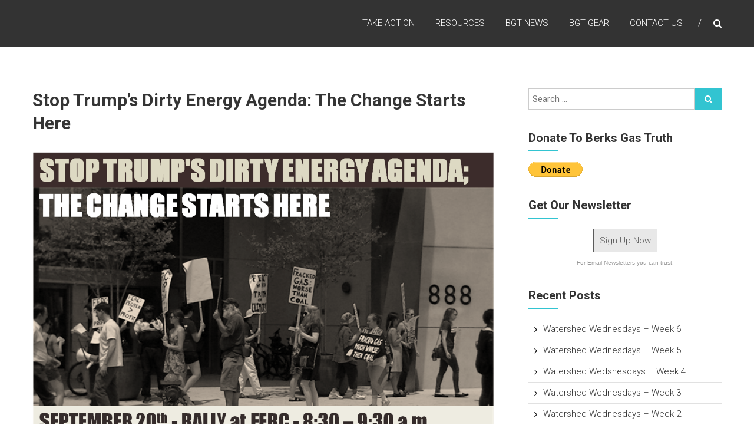

--- FILE ---
content_type: text/html; charset=UTF-8
request_url: https://gastruth.org/?page_id=2589
body_size: 11879
content:
<!DOCTYPE html>
<html lang="en-US">
<head>
	<meta charset="UTF-8" />
	<meta name="viewport" content="width=device-width, initial-scale=1">
	<link rel="profile" href="http://gmpg.org/xfn/11" />
	<link rel="pingback" href="https://gastruth.org/xmlrpc.php" />
	<title>Stop Trump&#039;s Dirty Energy Agenda: The Change Starts Here | Berks Gas Truth</title>
<meta name='robots' content='max-image-preview:large' />
<link rel='dns-prefetch' href='//fonts.googleapis.com' />
<link rel="alternate" type="application/rss+xml" title="Berks Gas Truth &raquo; Feed" href="https://gastruth.org/?feed=rss2" />
<link rel="alternate" type="application/rss+xml" title="Berks Gas Truth &raquo; Comments Feed" href="https://gastruth.org/?feed=comments-rss2" />
<link rel="alternate" title="oEmbed (JSON)" type="application/json+oembed" href="https://gastruth.org/index.php?rest_route=%2Foembed%2F1.0%2Fembed&#038;url=https%3A%2F%2Fgastruth.org%2F%3Fpage_id%3D2589" />
<link rel="alternate" title="oEmbed (XML)" type="text/xml+oembed" href="https://gastruth.org/index.php?rest_route=%2Foembed%2F1.0%2Fembed&#038;url=https%3A%2F%2Fgastruth.org%2F%3Fpage_id%3D2589&#038;format=xml" />
<style id='wp-img-auto-sizes-contain-inline-css' type='text/css'>
img:is([sizes=auto i],[sizes^="auto," i]){contain-intrinsic-size:3000px 1500px}
/*# sourceURL=wp-img-auto-sizes-contain-inline-css */
</style>

<style id='wp-emoji-styles-inline-css' type='text/css'>

	img.wp-smiley, img.emoji {
		display: inline !important;
		border: none !important;
		box-shadow: none !important;
		height: 1em !important;
		width: 1em !important;
		margin: 0 0.07em !important;
		vertical-align: -0.1em !important;
		background: none !important;
		padding: 0 !important;
	}
/*# sourceURL=wp-emoji-styles-inline-css */
</style>
<link rel='stylesheet' id='wp-block-library-css' href='https://gastruth.org/wp-includes/css/dist/block-library/style.min.css?ver=6.9' type='text/css' media='all' />
<style id='global-styles-inline-css' type='text/css'>
:root{--wp--preset--aspect-ratio--square: 1;--wp--preset--aspect-ratio--4-3: 4/3;--wp--preset--aspect-ratio--3-4: 3/4;--wp--preset--aspect-ratio--3-2: 3/2;--wp--preset--aspect-ratio--2-3: 2/3;--wp--preset--aspect-ratio--16-9: 16/9;--wp--preset--aspect-ratio--9-16: 9/16;--wp--preset--color--black: #000000;--wp--preset--color--cyan-bluish-gray: #abb8c3;--wp--preset--color--white: #ffffff;--wp--preset--color--pale-pink: #f78da7;--wp--preset--color--vivid-red: #cf2e2e;--wp--preset--color--luminous-vivid-orange: #ff6900;--wp--preset--color--luminous-vivid-amber: #fcb900;--wp--preset--color--light-green-cyan: #7bdcb5;--wp--preset--color--vivid-green-cyan: #00d084;--wp--preset--color--pale-cyan-blue: #8ed1fc;--wp--preset--color--vivid-cyan-blue: #0693e3;--wp--preset--color--vivid-purple: #9b51e0;--wp--preset--gradient--vivid-cyan-blue-to-vivid-purple: linear-gradient(135deg,rgb(6,147,227) 0%,rgb(155,81,224) 100%);--wp--preset--gradient--light-green-cyan-to-vivid-green-cyan: linear-gradient(135deg,rgb(122,220,180) 0%,rgb(0,208,130) 100%);--wp--preset--gradient--luminous-vivid-amber-to-luminous-vivid-orange: linear-gradient(135deg,rgb(252,185,0) 0%,rgb(255,105,0) 100%);--wp--preset--gradient--luminous-vivid-orange-to-vivid-red: linear-gradient(135deg,rgb(255,105,0) 0%,rgb(207,46,46) 100%);--wp--preset--gradient--very-light-gray-to-cyan-bluish-gray: linear-gradient(135deg,rgb(238,238,238) 0%,rgb(169,184,195) 100%);--wp--preset--gradient--cool-to-warm-spectrum: linear-gradient(135deg,rgb(74,234,220) 0%,rgb(151,120,209) 20%,rgb(207,42,186) 40%,rgb(238,44,130) 60%,rgb(251,105,98) 80%,rgb(254,248,76) 100%);--wp--preset--gradient--blush-light-purple: linear-gradient(135deg,rgb(255,206,236) 0%,rgb(152,150,240) 100%);--wp--preset--gradient--blush-bordeaux: linear-gradient(135deg,rgb(254,205,165) 0%,rgb(254,45,45) 50%,rgb(107,0,62) 100%);--wp--preset--gradient--luminous-dusk: linear-gradient(135deg,rgb(255,203,112) 0%,rgb(199,81,192) 50%,rgb(65,88,208) 100%);--wp--preset--gradient--pale-ocean: linear-gradient(135deg,rgb(255,245,203) 0%,rgb(182,227,212) 50%,rgb(51,167,181) 100%);--wp--preset--gradient--electric-grass: linear-gradient(135deg,rgb(202,248,128) 0%,rgb(113,206,126) 100%);--wp--preset--gradient--midnight: linear-gradient(135deg,rgb(2,3,129) 0%,rgb(40,116,252) 100%);--wp--preset--font-size--small: 13px;--wp--preset--font-size--medium: 20px;--wp--preset--font-size--large: 36px;--wp--preset--font-size--x-large: 42px;--wp--preset--spacing--20: 0.44rem;--wp--preset--spacing--30: 0.67rem;--wp--preset--spacing--40: 1rem;--wp--preset--spacing--50: 1.5rem;--wp--preset--spacing--60: 2.25rem;--wp--preset--spacing--70: 3.38rem;--wp--preset--spacing--80: 5.06rem;--wp--preset--shadow--natural: 6px 6px 9px rgba(0, 0, 0, 0.2);--wp--preset--shadow--deep: 12px 12px 50px rgba(0, 0, 0, 0.4);--wp--preset--shadow--sharp: 6px 6px 0px rgba(0, 0, 0, 0.2);--wp--preset--shadow--outlined: 6px 6px 0px -3px rgb(255, 255, 255), 6px 6px rgb(0, 0, 0);--wp--preset--shadow--crisp: 6px 6px 0px rgb(0, 0, 0);}:where(.is-layout-flex){gap: 0.5em;}:where(.is-layout-grid){gap: 0.5em;}body .is-layout-flex{display: flex;}.is-layout-flex{flex-wrap: wrap;align-items: center;}.is-layout-flex > :is(*, div){margin: 0;}body .is-layout-grid{display: grid;}.is-layout-grid > :is(*, div){margin: 0;}:where(.wp-block-columns.is-layout-flex){gap: 2em;}:where(.wp-block-columns.is-layout-grid){gap: 2em;}:where(.wp-block-post-template.is-layout-flex){gap: 1.25em;}:where(.wp-block-post-template.is-layout-grid){gap: 1.25em;}.has-black-color{color: var(--wp--preset--color--black) !important;}.has-cyan-bluish-gray-color{color: var(--wp--preset--color--cyan-bluish-gray) !important;}.has-white-color{color: var(--wp--preset--color--white) !important;}.has-pale-pink-color{color: var(--wp--preset--color--pale-pink) !important;}.has-vivid-red-color{color: var(--wp--preset--color--vivid-red) !important;}.has-luminous-vivid-orange-color{color: var(--wp--preset--color--luminous-vivid-orange) !important;}.has-luminous-vivid-amber-color{color: var(--wp--preset--color--luminous-vivid-amber) !important;}.has-light-green-cyan-color{color: var(--wp--preset--color--light-green-cyan) !important;}.has-vivid-green-cyan-color{color: var(--wp--preset--color--vivid-green-cyan) !important;}.has-pale-cyan-blue-color{color: var(--wp--preset--color--pale-cyan-blue) !important;}.has-vivid-cyan-blue-color{color: var(--wp--preset--color--vivid-cyan-blue) !important;}.has-vivid-purple-color{color: var(--wp--preset--color--vivid-purple) !important;}.has-black-background-color{background-color: var(--wp--preset--color--black) !important;}.has-cyan-bluish-gray-background-color{background-color: var(--wp--preset--color--cyan-bluish-gray) !important;}.has-white-background-color{background-color: var(--wp--preset--color--white) !important;}.has-pale-pink-background-color{background-color: var(--wp--preset--color--pale-pink) !important;}.has-vivid-red-background-color{background-color: var(--wp--preset--color--vivid-red) !important;}.has-luminous-vivid-orange-background-color{background-color: var(--wp--preset--color--luminous-vivid-orange) !important;}.has-luminous-vivid-amber-background-color{background-color: var(--wp--preset--color--luminous-vivid-amber) !important;}.has-light-green-cyan-background-color{background-color: var(--wp--preset--color--light-green-cyan) !important;}.has-vivid-green-cyan-background-color{background-color: var(--wp--preset--color--vivid-green-cyan) !important;}.has-pale-cyan-blue-background-color{background-color: var(--wp--preset--color--pale-cyan-blue) !important;}.has-vivid-cyan-blue-background-color{background-color: var(--wp--preset--color--vivid-cyan-blue) !important;}.has-vivid-purple-background-color{background-color: var(--wp--preset--color--vivid-purple) !important;}.has-black-border-color{border-color: var(--wp--preset--color--black) !important;}.has-cyan-bluish-gray-border-color{border-color: var(--wp--preset--color--cyan-bluish-gray) !important;}.has-white-border-color{border-color: var(--wp--preset--color--white) !important;}.has-pale-pink-border-color{border-color: var(--wp--preset--color--pale-pink) !important;}.has-vivid-red-border-color{border-color: var(--wp--preset--color--vivid-red) !important;}.has-luminous-vivid-orange-border-color{border-color: var(--wp--preset--color--luminous-vivid-orange) !important;}.has-luminous-vivid-amber-border-color{border-color: var(--wp--preset--color--luminous-vivid-amber) !important;}.has-light-green-cyan-border-color{border-color: var(--wp--preset--color--light-green-cyan) !important;}.has-vivid-green-cyan-border-color{border-color: var(--wp--preset--color--vivid-green-cyan) !important;}.has-pale-cyan-blue-border-color{border-color: var(--wp--preset--color--pale-cyan-blue) !important;}.has-vivid-cyan-blue-border-color{border-color: var(--wp--preset--color--vivid-cyan-blue) !important;}.has-vivid-purple-border-color{border-color: var(--wp--preset--color--vivid-purple) !important;}.has-vivid-cyan-blue-to-vivid-purple-gradient-background{background: var(--wp--preset--gradient--vivid-cyan-blue-to-vivid-purple) !important;}.has-light-green-cyan-to-vivid-green-cyan-gradient-background{background: var(--wp--preset--gradient--light-green-cyan-to-vivid-green-cyan) !important;}.has-luminous-vivid-amber-to-luminous-vivid-orange-gradient-background{background: var(--wp--preset--gradient--luminous-vivid-amber-to-luminous-vivid-orange) !important;}.has-luminous-vivid-orange-to-vivid-red-gradient-background{background: var(--wp--preset--gradient--luminous-vivid-orange-to-vivid-red) !important;}.has-very-light-gray-to-cyan-bluish-gray-gradient-background{background: var(--wp--preset--gradient--very-light-gray-to-cyan-bluish-gray) !important;}.has-cool-to-warm-spectrum-gradient-background{background: var(--wp--preset--gradient--cool-to-warm-spectrum) !important;}.has-blush-light-purple-gradient-background{background: var(--wp--preset--gradient--blush-light-purple) !important;}.has-blush-bordeaux-gradient-background{background: var(--wp--preset--gradient--blush-bordeaux) !important;}.has-luminous-dusk-gradient-background{background: var(--wp--preset--gradient--luminous-dusk) !important;}.has-pale-ocean-gradient-background{background: var(--wp--preset--gradient--pale-ocean) !important;}.has-electric-grass-gradient-background{background: var(--wp--preset--gradient--electric-grass) !important;}.has-midnight-gradient-background{background: var(--wp--preset--gradient--midnight) !important;}.has-small-font-size{font-size: var(--wp--preset--font-size--small) !important;}.has-medium-font-size{font-size: var(--wp--preset--font-size--medium) !important;}.has-large-font-size{font-size: var(--wp--preset--font-size--large) !important;}.has-x-large-font-size{font-size: var(--wp--preset--font-size--x-large) !important;}
/*# sourceURL=global-styles-inline-css */
</style>

<style id='classic-theme-styles-inline-css' type='text/css'>
/*! This file is auto-generated */
.wp-block-button__link{color:#fff;background-color:#32373c;border-radius:9999px;box-shadow:none;text-decoration:none;padding:calc(.667em + 2px) calc(1.333em + 2px);font-size:1.125em}.wp-block-file__button{background:#32373c;color:#fff;text-decoration:none}
/*# sourceURL=/wp-includes/css/classic-themes.min.css */
</style>
<link rel='stylesheet' id='himalayas-google-fonts-css' href='//fonts.googleapis.com/css?family=Roboto%3A300%2C400%2C700%2C900%7CCrimson+Text%3A700&#038;ver=6.9' type='text/css' media='all' />
<link rel='stylesheet' id='himalayas-fontawesome-css' href='https://gastruth.org/wp-content/themes/himalayas-pro/font-awesome/css/font-awesome.min.css?ver=4.7.0' type='text/css' media='all' />
<link rel='stylesheet' id='himalayas-featured-image-popup-css-css' href='https://gastruth.org/wp-content/themes/himalayas-pro/js/magnific-popup/magnific-popup.min.css?ver=1.0.0' type='text/css' media='all' />
<link rel='stylesheet' id='himalayas-style-css' href='https://gastruth.org/wp-content/themes/himalayas-pro/style.css?ver=6.9' type='text/css' media='all' />
<script type="text/javascript" src="https://gastruth.org/wp-includes/js/jquery/jquery.min.js?ver=3.7.1" id="jquery-core-js"></script>
<script type="text/javascript" src="https://gastruth.org/wp-includes/js/jquery/jquery-migrate.min.js?ver=3.4.1" id="jquery-migrate-js"></script>
<link rel="https://api.w.org/" href="https://gastruth.org/index.php?rest_route=/" /><link rel="alternate" title="JSON" type="application/json" href="https://gastruth.org/index.php?rest_route=/wp/v2/pages/2589" /><link rel="EditURI" type="application/rsd+xml" title="RSD" href="https://gastruth.org/xmlrpc.php?rsd" />
<meta name="generator" content="WordPress 6.9" />
<link rel='shortlink' href='https://gastruth.org/?p=2589' />
<!-- SEO meta tags powered by SmartCrawl https://wpmudev.com/project/smartcrawl-wordpress-seo/ -->
<link rel="canonical" href="https://gastruth.org/?page_id=2589" />
<meta name="description" content="JOIN FOR A RALLY &amp; DAY OF ACTION September 20, 2017 Beginning 8:30 AM At the Federal Energy Regulatory Commission 888 First St, NE, Washington, DC 20426 ..." />
<script type="application/ld+json">{"@context":"https:\/\/schema.org","@graph":[{"@type":"Organization","@id":"https:\/\/gastruth.org#schema-publishing-organization","url":"https:\/\/gastruth.org","name":"Berks Gas Truth"},{"@type":"WebSite","@id":"https:\/\/gastruth.org#schema-website","url":"https:\/\/gastruth.org","name":"Berks Gas Truth","encoding":"UTF-8","potentialAction":{"@type":"SearchAction","target":"https:\/\/gastruth.org\/?s={search_term_string}","query-input":"required name=search_term_string"}},{"@type":"BreadcrumbList","@id":"https:\/\/gastruth.org?page_id=2589#breadcrumb","itemListElement":[{"@type":"ListItem","position":1,"name":"Home","item":"https:\/\/gastruth.org"},{"@type":"ListItem","position":2,"name":"Stop Trump&#8217;s Dirty Energy Agenda: The Change Starts Here"}]},{"@type":"Person","@id":"https:\/\/gastruth.org\/?author=1#schema-author","name":"admin","url":"https:\/\/gastruth.org\/?author=1"}]}</script>
<!-- /SEO -->
</head>

<body class="wp-singular page-template-default page page-id-2589 wp-theme-himalayas-pro non-stick  non-transparent">
<div id="page" class="hfeed site">
		<header id="masthead" class="site-header clearfix" role="banner">
		<div class="header-wrapper clearfix">
			<div class="tg-container">

				
					<div class="logo">
											</div><!-- logo-end -->

								<div id="header-text" class="screen-reader-text">
											<h3 id="site-title">
							<a href="https://gastruth.org/" title="Berks Gas Truth" rel="home">Berks Gas Truth</a>
						</h3>
									</div><!-- #header-text -->

				<div class="menu-search-wrapper">

							<div class="home-search">

			<div class="search-icon">
				<i class="fa fa-search"> </i>
			</div>
			<div class="search-box">
				<div class="close"> &times;</div>
				<form role="search" method="get" class="searchform" action="https://gastruth.org/">
	<input type="search" class="search-field" placeholder="Search &hellip;" value="" name="s">
	<button type="submit" class="searchsubmit" name="submit" value="Search">
		<i class="fa fa-search"></i></button>
</form>
			</div>

		</div> <!-- home-search-end -->
	
					<nav id="site-navigation" class="main-navigation" role="navigation">
						<p class="menu-toggle hide"></p>
						<div class="menu-primary-container"><ul id="menu-main-menu" class="menu"><li id="menu-item-2256" class="menu-item menu-item-type-post_type menu-item-object-page menu-item-2256"><a href="https://gastruth.org/?page_id=1183">Take Action</a></li>
<li id="menu-item-2257" class="menu-item menu-item-type-post_type menu-item-object-page menu-item-has-children menu-item-2257"><a href="https://gastruth.org/?page_id=41">Resources</a>
<ul class="sub-menu">
	<li id="menu-item-2297" class="menu-item menu-item-type-post_type menu-item-object-page menu-item-2297"><a href="https://gastruth.org/?page_id=653">Introduction to Fracking</a></li>
	<li id="menu-item-2298" class="menu-item menu-item-type-post_type menu-item-object-page menu-item-2298"><a href="https://gastruth.org/?page_id=600">Videos</a></li>
	<li id="menu-item-2299" class="menu-item menu-item-type-post_type menu-item-object-page menu-item-2299"><a href="https://gastruth.org/?page_id=614">Science of Fracking</a></li>
	<li id="menu-item-2300" class="menu-item menu-item-type-post_type menu-item-object-page menu-item-2300"><a href="https://gastruth.org/?page_id=958">Environmental Impacts</a></li>
	<li id="menu-item-2301" class="menu-item menu-item-type-post_type menu-item-object-page menu-item-2301"><a href="https://gastruth.org/?page_id=644">Health Impacts of Fracking</a></li>
	<li id="menu-item-2302" class="menu-item menu-item-type-post_type menu-item-object-page menu-item-2302"><a href="https://gastruth.org/?page_id=962">Impacted People</a></li>
	<li id="menu-item-2303" class="menu-item menu-item-type-post_type menu-item-object-page menu-item-2303"><a href="https://gastruth.org/?page_id=658">Economics of Fracking</a></li>
	<li id="menu-item-2304" class="menu-item menu-item-type-post_type menu-item-object-page menu-item-2304"><a href="https://gastruth.org/?page_id=734">Fracking and Farming</a></li>
	<li id="menu-item-2305" class="menu-item menu-item-type-post_type menu-item-object-page menu-item-2305"><a href="https://gastruth.org/?page_id=715">Fracking Waste</a></li>
	<li id="menu-item-2306" class="menu-item menu-item-type-post_type menu-item-object-page menu-item-2306"><a href="https://gastruth.org/?page_id=930">The Fracking Government</a></li>
	<li id="menu-item-2307" class="menu-item menu-item-type-post_type menu-item-object-page menu-item-2307"><a href="https://gastruth.org/?page_id=935">Energy Solutions</a></li>
	<li id="menu-item-2308" class="menu-item menu-item-type-post_type menu-item-object-page menu-item-2308"><a href="https://gastruth.org/?page_id=593">Activist Resources</a></li>
	<li id="menu-item-2309" class="menu-item menu-item-type-post_type menu-item-object-page menu-item-2309"><a href="https://gastruth.org/?page_id=859">Pipelines and Infrastructure</a></li>
</ul>
</li>
<li id="menu-item-2258" class="menu-item menu-item-type-post_type menu-item-object-page menu-item-2258"><a href="https://gastruth.org/?page_id=63">BGT News</a></li>
<li id="menu-item-2260" class="menu-item menu-item-type-post_type menu-item-object-page menu-item-has-children menu-item-2260"><a href="https://gastruth.org/?page_id=880">BGT Gear</a>
<ul class="sub-menu">
	<li id="menu-item-2295" class="menu-item menu-item-type-post_type menu-item-object-page menu-item-2295"><a href="https://gastruth.org/?page_id=669">Get Your Own DON&#8217;T FRACK YOUR MOTHER Shirts!</a></li>
</ul>
</li>
<li id="menu-item-2261" class="menu-item menu-item-type-post_type menu-item-object-page menu-item-2261"><a href="https://gastruth.org/?page_id=896">Contact Us</a></li>
</ul></div>					</nav><!-- nav-end -->
				</div><!-- Menu-search-wrapper end -->
			</div><!-- tg-container -->
		</div><!-- header-wrapepr end -->

		
		
	</header>
	

	<div id="content" class="site-content">
		<main id="main" class="clearfix right_sidebar">
			<div class="tg-container">

				<div id="primary">
					<div id="content-2">
						
<article id="post-2589" class="post-2589 page type-page status-publish has-post-thumbnail hentry">
	
	<h1 class="entry-title">Stop Trump&#8217;s Dirty Energy Agenda: The Change Starts Here</h1>
	<div class="entry-content">
		<h4><a href="http://gastruth.org/?attachment_id=2594" rel="attachment wp-att-2594"><img fetchpriority="high" decoding="async" class="aligncenter size-full wp-image-2594" src="http://gastruth.org/wp-content/uploads/2017/09/Sept-20-final-no-border.png" alt="" width="1129" height="721" srcset="https://gastruth.org/wp-content/uploads/2017/09/Sept-20-final-no-border.png 1129w, https://gastruth.org/wp-content/uploads/2017/09/Sept-20-final-no-border-768x490.png 768w" sizes="(max-width: 1129px) 100vw, 1129px" /></a></h4>
<h4>JOIN FOR A RALLY &amp; DAY OF ACTION<br />
September 20, 2017<br />
Beginning 8:30 AM<br />
At the Federal Energy Regulatory Commission<br />
888 First St, NE, Washington, DC 20426</h4>
<h5>Afternoon lobbying on the hill to begin around 11:30, starting with a lunch time gathering in the Lower Senate park next to the Russell Senate Office Building, the corner of D St. and Delaware Ave NE.</h5>
<p>&nbsp;</p>
<h4>Day’s Agenda</h4>
<p>8:30: Gather and Rally from 8:30 until 9:30 am<br />
10:00: Attendees encouraged to attend FERC’s open public meeting which begins at 10 am<br />
11:00 (or thereabouts): At 11 am folks will be invited to grab a bag lunch and join together to drop in on Congressional offices to deliver the Stop Trump’s Dirty Energy Agenda sign on letters.<br />
11:30: Over lunch at the park outside the Senate office buildings we will talk about the message and how to effectively drop in and drop off materials.<br />
12:30: Head into congressional buildings to drop materials and ask for drop in meetings<br />
2:45: reconvene in the park outside Senate building to share your experience of the day<br />
3:30: head home feeling good that you have been part of delivering a powerful message of opposition to FERC, Trump’s Dirty Energy Agenda, and advocating for reform and change.</p>
<p>Those who cannot rally or go into the FERC meeting but just want to lobby in the afternoon are welcome to simply meet us at the park at 11:30</p>
<p>People are also encouraged to set up meetings with their own House members and/or Senators. Contact Bridget at <a href="mailto:bridget@delawareriverkeeper.org">bridget@delawareriverkeeper.org</a> for materials that can be left with those you meet with.</p>
<p>Organizations can endorse our action<br />
And can sign on to the letter to be delivered to congress </p>
<p>Individuals can sign up to attend the rally, other actions, and housing<br />
And can sign on to the letter to be delivered to congress <a href="https://goo.gl/forms/X3x1uHiO7vLKBQsP2">here</a></p>
<p>Keep up to date at the <a href="https://www.facebook.com/events/1060854340723329/">Facebook event page</a> and please share it with your friends!</p>
<h4>Supporters of this Day of Action include</h4>
<p>Delaware Riverkeeper Network<br />
Berks Gas Truth<br />
Beyond Extreme Energy<br />
Green America<br />
OVEC—Ohio Valley Environmental Coalition<br />
Safe Energy Rights Group, Inc.<br />
Coalition for Responsible Siting of LNG Facilities<br />
River Healers<br />
Wild Virginia<br />
Agape Community<br />
Center for Health, Environment and Justice<br />
198 methods<br />
The Enviro Show<br />
No Fracked Gas in Mass<br />
Lancaster Against Pipelines<br />
Resist Spectra<br />
Safe Energy Rights Group<br />
Bold Alliance<br />
ECHO Action NH<br />
PAUSE—People of Albany United for Safe Energy<br />
350 NYC<br />
Resist the Pipeline<br />
SCRAM<br />
Center for Biological Diversity<br />
Stop NED<br />
Alliance to Protect Our People and the Places We Love<br />
Food and Water Watch<br />
Toxics Action Center<br />
Sullivan Area Citizens for Responsible Energy Development<br />
Berkshire Environmental Action Team<br />
The Shalom Center<br />
Northjersey Pipeline Walkers<br />
Damascus Citizens for Sustainability<br />
Pa. Alliance for Clean Water and Air<br />
Northern NJ Chapter, National Organization for Women<br />
Earthworks<br />
The Essene Church of Peace<br />
Global Coalition for Peace<br />
Gas Free Seneca<br />
Seneca Lake Guardian, a Waterkeeper Alliance<br />
Sullivan Area Citizens for Responsible Energy Development (SACRED)<br />
Christians for the Mountains<br />
Citizens Coalition for a Safe Community<br />
Athens County (Ohio) Fracking Action Network<br />
STOP (Stanisfield Taxpayers Opposing the Pipelines)<br />
Frack Free Genesee<br />
Interreligious Eco-Justice Network<br />
Catskill Citizens for Safe Energy<br />
Sullivan Alliance for Sustainable Development<br />
NJ Industrial Union Council<br />
Oil Change International<br />
Interfaith Moral Action on Climate<br />
350 NJ<br />
350 Central Mass<br />
Aytzim: Ecological Judaism<br />
Potomac Riverkeeper Network<br />
Green Education and Legal Fund<br />
350 Fairfax<br />
Pay It Forward Global Foundation<br />
Greenbrier River Association<br />
New Hampshire Pipeline Awareness<br />
New progressive Alliance<br />
AMP Creeks Council<br />
Lebanon Pipeline Awareness<br />
Norfolk Catholic Worker<br />
New Mexico Story Power<br />
OgreOgress productions<br />
NH Pipeline Resistance<br />
Catskill Mountainkeeper<br />
Bucks County Environmental Action<br />
Schuylkill Pipeline Awareness<br />
Mason Pipeline Committee<br />
LAWPA (Local Authority Western PA)<br />
Interfaith Power &#038; Light (DC.MD.NoVA)<br />
Grassroots Environmental Education<br />
Philadelphia PSR<br />
Stop the Algonquin Pipeline Expansion<br />
100grannies for a Livable Future<br />
LEPOCO Peace Center (Lehigh-Pocono Comittee of Concern)<br />
Coalition to Protect New York<br />
Nuclear Information and Resource Service<br />
Green Party of Santa Clara County<br />
Organic Consumers Association<br />
The Shalom Center<br />
People Demanding Action<br />
Rachel Carson Council<br />
Sierra Club New York city Group<br />
Earth Echoes&#8230;.Stories for a small planet<br />
Greenpeace</p>
<h4>Logistics</h4>
<p>Housing: There is low-cost housing in a church about a 10 minute walk from FERC the night of September 19th. You will be asked to pay $27 for this, the cost to us, though no one will be turned away who needs housing. Mattresses on the floor are available, there are showers and there will be food for dinner on the 19th and for breakfast on the 20th. We can provide linens to anyone who lets us know by the 13th. Be sure to fill out this form to .</p>
<p>Food will be available the early evening of September 19th at the church and the early morning of the 20th. There will be bag lunches distributed to people in front of FERC before we walk over the Capitol Hill.</p>
<p>Beyond Extreme Energy: BXE is organizing a strategy meeting the evening of the 20th from 7-9 pm and the morning of the 21st from 9 am -1 pm. If you are interested contact Ted Glick at <a href="mailto:indpol@igc.org">indpol@igc.org</a> for more information.</p>
	</div>

	</article>
					</div><!-- #content -->
				</div><!-- #primary -->

				
<div id="secondary">
	<aside id="search-3" class="widget widget_search clearfix"><form role="search" method="get" class="searchform" action="https://gastruth.org/">
	<input type="search" class="search-field" placeholder="Search &hellip;" value="" name="s">
	<button type="submit" class="searchsubmit" name="submit" value="Search">
		<i class="fa fa-search"></i></button>
</form>
</aside><aside id="text-8" class="widget widget_text clearfix"><h4 class="widget-title"><span>Donate to Berks Gas Truth</span></h4>			<div class="textwidget"><form action="https://www.paypal.com/cgi-bin/webscr" method="post" target="_top">
<input type="hidden" name="cmd" value="_s-xclick">
<input type="hidden" name="encrypted" value="-----BEGIN [base64]/hgt1lePkLiTE2RuUv1JkGntUMeFdF/r5rpSjoHd4THaBPYcTLK/bIUjsmrcYrFh+xT4/ksDNxe56ahefZYQ0jzMymNMuFfXHd8QXhiTJkdxCBmQZG0NF/Mm5Wufzj0iyGrq+yqLLrimFHCdAt9yHYubkYBjzELMAkGBSsOAwIaBQAwgawGCSqGSIb3DQEHATAUBggqhkiG9w0DBwQI1hRdQNSljxWAgYg9rabPj4StH/am4p3ciZCS+/HAVoBC+91AXzWOg8wNOzhILEC5DffGIfxCIRvyT8fjbOeYurrUiDAY+a71/IDJlEDMSklCx4nNMuL8D5wlsQAxGyVPxj7rprzh6qE24SSYGvcIRekurh2OGYBngMoH/[base64]/ETMS1ycjtkpkvjXZe9k+6CieLuLsPumsJ7QC1odNz3sJiCbs2wC0nLE0uLGaEtXynIgRqIddYCHx88pb5HTXv4SZeuv0Rqq4+axW9PLAAATU8w04qqjaSXgbGLP3NmohqM6bV9kZZwZLR/klDaQGo1u9uDb9lr4Yn+rBQIDAQABo4HuMIHrMB0GA1UdDgQWBBSWn3y7xm8XvVk/UtcKG+wQ1mSUazCBuwYDVR0jBIGzMIGwgBSWn3y7xm8XvVk/[base64]/zANBgkqhkiG9w0BAQUFAAOBgQCBXzpWmoBa5e9fo6ujionW1hUhPkOBakTr3YCDjbYfvJEiv/2P+IobhOGJr85+XHhN0v4gUkEDI8r2/rNk1m0GA8HKddvTjyGw/XqXa+LSTlDYkqI8OwR8GEYj4efEtcRpRYBxV8KxAW93YDWzFGvruKnnLbDAF6VR5w/[base64]/a2fIg4pheXPFqo+uoF2MVJ1laxX9qeUtG7dyBN5a0H2fsue/DZ/kwNO3Hle9wyhFsFUM2ZD8YLA9gbH/sS8NEatGPYLc5cLlDd7V+BfUM65JmNw9iw/vUz09YqI18PBu+TiUU1X807Jo7jA0Y4AIL9/gvxtaZA==-----END PKCS7-----
">
<input type="image" src="https://www.paypalobjects.com/en_US/i/btn/btn_donate_LG.gif" border="0" name="submit" alt="PayPal - The safer, easier way to pay online!">
<img alt="" border="0" src="https://www.paypalobjects.com/en_US/i/scr/pixel.gif" width="1" height="1">
</form>
</div>
		</aside><aside id="text-6" class="widget widget_text clearfix"><h4 class="widget-title"><span>Get Our Newsletter</span></h4>			<div class="textwidget"><!-- BEGIN: Constant Contact Email List Form Button --><div align="center"><a href="https://visitor.r20.constantcontact.com/d.jsp?llr=f489zijab&amp;p=oi&amp;m=1109470834661&amp;sit=tr8x6wxgb&amp;f=cb9466a4-a293-4393-804d-95dd64188c8d" class="button" style="background-color: rgb(232, 232, 232); border: 1px solid rgb(91, 91, 91); color: rgb(91, 91, 91); display: inline-block; padding: 8px 10px; text-shadow: none; border-radius: 0px;">Sign Up Now</a><!-- BEGIN: Email Marketing you can trust --><div id="ctct_button_footer" align="center" style="font-family:Arial,Helvetica,sans-serif;font-size:10px;color:#999999;margin-top: 10px;">For Email Newsletters you can trust.</div></div></div>
		</aside>
		<aside id="recent-posts-3" class="widget widget_recent_entries clearfix">
		<h4 class="widget-title"><span>Recent Posts</span></h4>
		<ul>
											<li>
					<a href="https://gastruth.org/?p=2881">Watershed Wednesdays &#8211; Week 6</a>
									</li>
											<li>
					<a href="https://gastruth.org/?p=2879">Watershed Wednesdays &#8211; Week 5</a>
									</li>
											<li>
					<a href="https://gastruth.org/?p=2875">Watershed Wedsnesdays &#8211; Week 4</a>
									</li>
											<li>
					<a href="https://gastruth.org/?p=2868">Watershed Wednesdays &#8211; Week 3</a>
									</li>
											<li>
					<a href="https://gastruth.org/?p=2864">Watershed Wednesdays &#8211; Week 2</a>
									</li>
					</ul>

		</aside><aside id="pages-4" class="widget widget_pages clearfix"><h4 class="widget-title"><span>Pages</span></h4>
			<ul>
				<li class="page_item page-item-2505"><a href="https://gastruth.org/?page_id=2505">Berks Gas Truth Organizing Meeting, March 9, 7 p.m.</a></li>
<li class="page_item page-item-2 page_item_has_children"><a href="https://gastruth.org/?page_id=2">BGT Blog</a>
<ul class='children'>
	<li class="page_item page-item-2377 page_item_has_children"><a href="https://gastruth.org/?page_id=2377">Birdsboro Power Plant/DTE Pipeline</a>
	<ul class='children'>
		<li class="page_item page-item-2544"><a href="https://gastruth.org/?page_id=2544">Write Two Quick, but Important Letters to the DEP</a></li>
	</ul>
</li>
</ul>
</li>
<li class="page_item page-item-880 page_item_has_children"><a href="https://gastruth.org/?page_id=880">BGT Gear</a>
<ul class='children'>
	<li class="page_item page-item-669"><a href="https://gastruth.org/?page_id=669">Get Your Own DON&#8217;T FRACK YOUR MOTHER Shirts!</a></li>
	<li class="page_item page-item-2333"><a href="https://gastruth.org/?page_id=2333">NEW!!! BGT&#8217;s WE ARE THE CLEAN ENERGY REVOLUTION SHIRT!</a></li>
</ul>
</li>
<li class="page_item page-item-63"><a href="https://gastruth.org/?page_id=63">BGT News</a></li>
<li class="page_item page-item-896"><a href="https://gastruth.org/?page_id=896">Contact Us</a></li>
<li class="page_item page-item-2280"><a href="https://gastruth.org/?page_id=2280">Dirty Gas Has No Place in a Clean Power Plan</a></li>
<li class="page_item page-item-2514"><a href="https://gastruth.org/?page_id=2514">Get on the Bus to the People&#8217;s Climate March</a></li>
<li class="page_item page-item-2832"><a href="https://gastruth.org/?page_id=2832">In Memory of Linda Kenepaske</a></li>
<li class="page_item page-item-2273"><a href="https://gastruth.org/?page_id=2273">Join the Clean Energy Revolution</a></li>
<li class="page_item page-item-371"><a href="https://gastruth.org/?page_id=371">Marcellus Shale Exposed Toolkit</a></li>
<li class="page_item page-item-859"><a href="https://gastruth.org/?page_id=859">Pipelines and Infrastructure</a></li>
<li class="page_item page-item-2845"><a href="https://gastruth.org/?page_id=2845">Radioactive Roads</a></li>
<li class="page_item page-item-41 page_item_has_children"><a href="https://gastruth.org/?page_id=41">Resources</a>
<ul class='children'>
	<li class="page_item page-item-593"><a href="https://gastruth.org/?page_id=593">Activist Resources</a></li>
	<li class="page_item page-item-1949"><a href="https://gastruth.org/?page_id=1949">Berks Gas Truth Resources</a></li>
	<li class="page_item page-item-658"><a href="https://gastruth.org/?page_id=658">Economics of Fracking</a></li>
	<li class="page_item page-item-935"><a href="https://gastruth.org/?page_id=935">Energy Solutions</a></li>
	<li class="page_item page-item-958"><a href="https://gastruth.org/?page_id=958">Environmental Impacts</a></li>
	<li class="page_item page-item-734"><a href="https://gastruth.org/?page_id=734">Fracking and Farming</a></li>
	<li class="page_item page-item-715"><a href="https://gastruth.org/?page_id=715">Fracking Waste</a></li>
	<li class="page_item page-item-644"><a href="https://gastruth.org/?page_id=644">Health Impacts of Fracking</a></li>
	<li class="page_item page-item-962"><a href="https://gastruth.org/?page_id=962">Impacted People</a></li>
	<li class="page_item page-item-653"><a href="https://gastruth.org/?page_id=653">Introduction to Fracking</a></li>
	<li class="page_item page-item-614"><a href="https://gastruth.org/?page_id=614">Science of Fracking</a></li>
	<li class="page_item page-item-930"><a href="https://gastruth.org/?page_id=930">The Fracking Government</a></li>
	<li class="page_item page-item-600"><a href="https://gastruth.org/?page_id=600">Videos</a></li>
</ul>
</li>
<li class="page_item page-item-2393"><a href="https://gastruth.org/?page_id=2393">Stand with Standing Rock</a></li>
<li class="page_item page-item-2589 current_page_item"><a href="https://gastruth.org/?page_id=2589" aria-current="page">Stop Trump&#8217;s Dirty Energy Agenda: The Change Starts Here</a></li>
<li class="page_item page-item-1183"><a href="https://gastruth.org/?page_id=1183">TAKE ACTION!</a></li>
<li class="page_item page-item-2065"><a href="https://gastruth.org/?page_id=2065">The Issues</a></li>
<li class="page_item page-item-2851"><a href="https://gastruth.org/?page_id=2851">We Want a FULL Frack Ban in the Delaware</a></li>
<li class="page_item page-item-31"><a href="https://gastruth.org/">Welcome to Berks Gas Truth</a></li>
<li class="page_item page-item-1811"><a href="https://gastruth.org/?page_id=1811">Why I Oppose a Severance Tax, 2014 Election Edition</a></li>
			</ul>

			</aside><aside id="text-7" class="widget widget_text clearfix"><h4 class="widget-title"><span>Get the latest news on fracking &#038; pipelines</span></h4>			<div class="textwidget"><script src="http://widgets.paper.li/javascripts/init.js" type="text/javascript"></script>
<script>Paperli.PaperWidget.Show({pid: '857c328b-1e98-4ba1-836a-7c49c88dea9f', width: 300, background: '#32c4d1'})</script>
</div>
		</aside><aside id="text-3" class="widget widget_text clearfix"><h4 class="widget-title"><span>Contact Us</span></h4>			<div class="textwidget"><html>
  <head>
    <title></title>
    <meta content="text/html; charset=utf-8" http-equiv="content-type"/>
    <meta name="generator" content="CoffeeCup HTML Editor (www.coffeecup.com)"/>
    <meta name="created" content="Sat, 26 Nov 2011 23:04:24 GMT"/>
    <meta name="description"/>
    <meta name="keywords"/>
    <style type="text/css">
    <!--
    body {
      color:#000000;
      background-color:#FFFFFF;
    }
    a  { color:#0000FF; }
    a:visited { color:#800080; }
    a:hover { color:#008000; }
    a:active { color:#FF0000; }
    -->
    </style>
  </head>
  <body>Berks Gas Truth<br/><a href="mailto:berksgastruth@gmail.com">berksgastruth@gmail.com</a><br/>610-678-7726</body>
</html>

</div>
		</aside>
	</div>
			</div>
		</main>
	</div>



<footer id="colophon" class="footer-with-widget footer-layout-one">
	
<div id="top-footer">
	<div class="tg-container">
		<div class="tg-column-wrapper">

							<div class="tg-column-3">

									</div>
			
			
			
			
		</div> <!-- .tg-column-wrapper -->
	</div> <!-- .tg-container -->
</div> <!-- .top-footer -->

	<div id="bottom-footer">
		<div class="tg-container">

			<div class="copyright"><span class="copyright-text">Copyright ©  2026 <a href="https://gastruth.org/" title="Berks Gas Truth" ><span>Berks Gas Truth</span></a>. All rights reserved. <br>Theme: Himalayas by  <a href="https://themegrill.com/wordpress-themes/" target="_blank" title="ThemeGrill" rel="author"><span>ThemeGrill</span></a>. Powered by  <a href="http://wordpress.org" target="_blank" title="WordPress"><span>WordPress</span></a>.

Slider Photo Credit: Frank Finan.

Hosting by DigitalWires Inc. http://digitalwires.net/</span></div>
			<div class="footer-nav">
				<div id="footer-layout-one" class="menu-social-container"><ul id="menu-social" class="menu"><li id="menu-item-2417" class="menu-item menu-item-type-custom menu-item-object-custom menu-item-2417"><a href="http://https://www.facebook.com/BerksGasTruth/?fref=ts">Facebook</a></li>
<li id="menu-item-2418" class="menu-item menu-item-type-custom menu-item-object-custom menu-item-2418"><a href="http://https://twitter.com/BerksGasTruth">Twitter</a></li>
<li id="menu-item-2419" class="menu-item menu-item-type-custom menu-item-object-custom menu-item-2419"><a href="http://www.linkedin.com/in/karenferidun">LinkedIn</a></li>
</ul></div>			</div>
		</div>
	</div>
</footer>
<a href="#" class="scrollup"><i class="fa fa-angle-up"> </i> </a>

</div> <!-- #Page -->
<script type="text/javascript" src="https://gastruth.org/wp-content/themes/himalayas-pro/js/magnific-popup/jquery.magnific-popup.min.js?ver=1.0.0" id="himalayas-featured-image-popup-js"></script>
<script type="text/javascript" src="https://gastruth.org/wp-content/themes/himalayas-pro/js/himalayas-custom.min.js?ver=6.9" id="himalayas-custom-js"></script>
<script id="wp-emoji-settings" type="application/json">
{"baseUrl":"https://s.w.org/images/core/emoji/17.0.2/72x72/","ext":".png","svgUrl":"https://s.w.org/images/core/emoji/17.0.2/svg/","svgExt":".svg","source":{"concatemoji":"https://gastruth.org/wp-includes/js/wp-emoji-release.min.js?ver=6.9"}}
</script>
<script type="module">
/* <![CDATA[ */
/*! This file is auto-generated */
const a=JSON.parse(document.getElementById("wp-emoji-settings").textContent),o=(window._wpemojiSettings=a,"wpEmojiSettingsSupports"),s=["flag","emoji"];function i(e){try{var t={supportTests:e,timestamp:(new Date).valueOf()};sessionStorage.setItem(o,JSON.stringify(t))}catch(e){}}function c(e,t,n){e.clearRect(0,0,e.canvas.width,e.canvas.height),e.fillText(t,0,0);t=new Uint32Array(e.getImageData(0,0,e.canvas.width,e.canvas.height).data);e.clearRect(0,0,e.canvas.width,e.canvas.height),e.fillText(n,0,0);const a=new Uint32Array(e.getImageData(0,0,e.canvas.width,e.canvas.height).data);return t.every((e,t)=>e===a[t])}function p(e,t){e.clearRect(0,0,e.canvas.width,e.canvas.height),e.fillText(t,0,0);var n=e.getImageData(16,16,1,1);for(let e=0;e<n.data.length;e++)if(0!==n.data[e])return!1;return!0}function u(e,t,n,a){switch(t){case"flag":return n(e,"\ud83c\udff3\ufe0f\u200d\u26a7\ufe0f","\ud83c\udff3\ufe0f\u200b\u26a7\ufe0f")?!1:!n(e,"\ud83c\udde8\ud83c\uddf6","\ud83c\udde8\u200b\ud83c\uddf6")&&!n(e,"\ud83c\udff4\udb40\udc67\udb40\udc62\udb40\udc65\udb40\udc6e\udb40\udc67\udb40\udc7f","\ud83c\udff4\u200b\udb40\udc67\u200b\udb40\udc62\u200b\udb40\udc65\u200b\udb40\udc6e\u200b\udb40\udc67\u200b\udb40\udc7f");case"emoji":return!a(e,"\ud83e\u1fac8")}return!1}function f(e,t,n,a){let r;const o=(r="undefined"!=typeof WorkerGlobalScope&&self instanceof WorkerGlobalScope?new OffscreenCanvas(300,150):document.createElement("canvas")).getContext("2d",{willReadFrequently:!0}),s=(o.textBaseline="top",o.font="600 32px Arial",{});return e.forEach(e=>{s[e]=t(o,e,n,a)}),s}function r(e){var t=document.createElement("script");t.src=e,t.defer=!0,document.head.appendChild(t)}a.supports={everything:!0,everythingExceptFlag:!0},new Promise(t=>{let n=function(){try{var e=JSON.parse(sessionStorage.getItem(o));if("object"==typeof e&&"number"==typeof e.timestamp&&(new Date).valueOf()<e.timestamp+604800&&"object"==typeof e.supportTests)return e.supportTests}catch(e){}return null}();if(!n){if("undefined"!=typeof Worker&&"undefined"!=typeof OffscreenCanvas&&"undefined"!=typeof URL&&URL.createObjectURL&&"undefined"!=typeof Blob)try{var e="postMessage("+f.toString()+"("+[JSON.stringify(s),u.toString(),c.toString(),p.toString()].join(",")+"));",a=new Blob([e],{type:"text/javascript"});const r=new Worker(URL.createObjectURL(a),{name:"wpTestEmojiSupports"});return void(r.onmessage=e=>{i(n=e.data),r.terminate(),t(n)})}catch(e){}i(n=f(s,u,c,p))}t(n)}).then(e=>{for(const n in e)a.supports[n]=e[n],a.supports.everything=a.supports.everything&&a.supports[n],"flag"!==n&&(a.supports.everythingExceptFlag=a.supports.everythingExceptFlag&&a.supports[n]);var t;a.supports.everythingExceptFlag=a.supports.everythingExceptFlag&&!a.supports.flag,a.supports.everything||((t=a.source||{}).concatemoji?r(t.concatemoji):t.wpemoji&&t.twemoji&&(r(t.twemoji),r(t.wpemoji)))});
//# sourceURL=https://gastruth.org/wp-includes/js/wp-emoji-loader.min.js
/* ]]> */
</script>
</body>
</html>


<!-- Page cached by LiteSpeed Cache 7.7 on 2026-01-20 06:14:39 -->

--- FILE ---
content_type: text/css
request_url: https://gastruth.org/wp-content/themes/himalayas-pro/style.css?ver=6.9
body_size: 15395
content:
/*
Theme Name: Himalayas Pro
Theme URI: https://themegrill.com/themes/himalayas/
Author: ThemeGrill
Author URI: https://themegrill.com/wordpress-themes/
Description: Himalayas Pro is a premium one page WordPress theme.
Version: 2.1.1
License: GNU General Public License, version 3 (GPLv3)
License URI: http://www.gnu.org/licenses/gpl-3.0.txt
Tags: one-column, two-columns, right-sidebar, left-sidebar, custom-menu, featured-images, sticky-post, translation-ready, threaded-comments, theme-options, footer-widgets, rtl-language-support, blog, portfolio, e-commerce
Text Domain: himalayas

Resetting and rebuilding styles have been helped along thanks to the fine work of
Eric Meyer http://meyerweb.com/eric/tools/css/reset/index.html
along with Nicolas Gallagher and Jonathan Neal http://necolas.github.com/normalize.css/
and Blueprint http://www.blueprintcss.org/
*/

/* =Reset
-------------------------------------------------------------- */

html, body, div, span, applet, object, iframe,
h1, h2, h3, h4, h5, h6, p, blockquote, pre, a,
abbr, acronym, address, big, cite, code, del, dfn, em, font,
ins, kbd, q, s, samp, small, strike, strong, sub, sup,
tt, var, dl, dt, dd, ol, ul, li, fieldset, form, label, legend,
table, caption, tbody, tfoot, thead, tr, th, td {
	border: 0;
	font-family: inherit;
	font-size: 100%;
	font-style: inherit;
	font-weight: inherit;
	margin: 0;
	outline: 0;
	padding: 0;
	vertical-align: baseline;
	word-wrap: break-word;
}

html {
	font-size: 62.5%;
	/* Corrects text resizing oddly in IE6/7 when body font-size is set using em units http://clagnut.com/blog/348/#c790 */
	overflow-y: scroll;
	/* Keeps page centered in all browsers regardless of content height */
	-webkit-text-size-adjust: 100%;
	/* Prevents iOS text size adjust after orientation change, without disabling user zoom */
	-ms-text-size-adjust: 100%;
	/* www.456bereastreet.com/archive/201012/controlling_text_size_in_safari_for_ios_without_disabling_user_zoom/ */
}

*,
*:before,
*:after {
	/* apply a natural box layout model to all elements; see http://www.paulirish.com/2012/box-sizing-border-box-ftw/ */
	-webkit-box-sizing: border-box;
	/* Not needed for modern webkit but still used by Blackberry Browser 7.0; see http://caniuse.com/#search=box-sizing */
	-moz-box-sizing: border-box;
	/* Still needed for Firefox 28; see http://caniuse.com/#search=box-sizing */
	box-sizing: border-box;
}

body {
	background: #fffff;
}

article,
aside,
details,
figcaption,
figure,
footer,
header,
main,
nav,
section {
	display: block;
}

ol,
ul {
	list-style: none;
}

table {
	border-collapse: separate;
	border-spacing: 0;
}

caption,
th,
td {
	font-weight: normal;
	text-align: left;
}

blockquote:before,
blockquote:after,
q:before,
q:after {
	content: "";
}

blockquote,
q {
	quotes: "" "";
}

a:focus {
	outline: 0;
}

a:hover,
a:active {
	outline: 0;
}

a img {
	border: 0;
}

/*--------------------------------------------------------------
Typography
--------------------------------------------------------------*/

body,
button,
input,
select,
textarea {
	color: #333333;
	font-family: 'Roboto', sans-serif;
	font-size: 15px;
	line-height: 1.8;
	font-weight: 400;
}

h1,
h2,
h3,
h4,
h5,
h6 {
	clear: both;
	font-weight: normal;
	font-family: 'Roboto', sans-serif;
	line-height: 1.3;
	margin-bottom: 15px;
	color: #333333;
	font-weight: 700;
}

.sub-title {
	color: #656363;
	letter-spacing: 1px;
	font-weight: 300;
	line-height: 32px;
}

p {
	margin-bottom: 20px;
}

b,
strong {
	font-weight: bold;
}

dfn,
cite,
em,
i {
	font-style: italic;
}

blockquote {
	margin: 0 15px;
	font-size: 20px;
	font-style: italic;
	font-family: 'Roboto', sans-serif;
	font-weight: 300;
}

address {
	margin: 0 0 15px;
}

pre {
	background: #eeeeee;
	font-family: "Courier 10 Pitch", Courier, monospace;
	font-size: 15px;
	font-size: 1.5rem;
	line-height: 1.6;
	margin-bottom: 1.6em;
	max-width: 100%;
	overflow: auto;
	padding: 1.6em;
}

code,
kbd,
tt,
var {
	font: 15px Monaco, Consolas, "Andale Mono", "DejaVu Sans Mono", monospace;
}

abbr,
acronym {
	border-bottom: 1px dotted #666666;
	cursor: help;
}

mark,
ins {
	background: #fff9c0;
	text-decoration: none;
}

sup,
sub {
	font-size: 75%;
	height: 0;
	line-height: 0;
	position: relative;
	vertical-align: baseline;
}

sup {
	bottom: 1ex;
}

sub {
	top: .5ex;
}

small {
	font-size: 75%;
}

big {
	font-size: 125%;
}

h1 {
	font-size: 36px;
}

h2 {
	font-size: 30px;
}

h3 {
	font-size: 28px;
}

h4 {
	font-size: 20px;
}

h5 {
	font-size: 18px;
}

h6 {
	font-size: 16px;
}

/*--------------------------------------------------------------
Elements
--------------------------------------------------------------*/

hr {
	background-color: #cccccc;
	border: 0;
	height: 1px;
	margin-bottom: 15px;
}

ul,
ol {
	margin: 0 0 15px 20px;
}

ul {
	list-style: disc;
}

ol {
	list-style: decimal;
}

li > ul,
li > ol {
	margin-bottom: 0;
	margin-left: 15px;
}

dt {
	font-weight: bold;
}

dd {
	margin: 0 15px 15px;
}

img {
	height: auto;
	/* Make sure images are scaled correctly. */
	max-width: 100%;
	/* Adhere to container width. */
	vertical-align: middle;
}

figure {
	margin: 0;
}

table {
	margin: 0 0 15px;
	width: 100%;
	border-collapse: collapse;
}

th {
	font-weight: bold;
	border: 1px solid #cccccc;
	padding: 5px 10px;
}

td {
	border: 1px solid #cccccc;
	padding: 5px 10px;
}

/*--------------------------------------------------------------
Forms
--------------------------------------------------------------*/

button,
input,
select,
textarea {
	font-size: 100%;
	/* Corrects font size not being inherited in all browsers */
	margin: 0;
	/* Addresses margins set differently in IE6/7, F3/4, S5, Chrome */
	vertical-align: middle;
}

.navigation .nav-links a,
.bttn,
button,
input[type="button"],
input[type="reset"],
input[type="submit"] {
	background: #333333;
	color: #ffffff;
	cursor: pointer;
	/* Improves usability and consistency of cursor style between image-type 'input' and others */
	font-size: 14px;
	line-height: 13px;
	border: none;
	padding: 10px 15px;
	font-weight: 400;
	display: inline-block;
	position: relative;
	text-shadow: none;
	-webkit-transition: background 0.5s ease;
	-moz-transition: background 0.5s ease;
	-ms-transition: background 0.5s ease;
	-o-transition: background 0.5s ease;
	transition: background 0.5s ease;
}

.navigation .nav-links a:hover,
.bttn:hover,
button,
input[type="button"]:hover,
input[type="reset"]:hover,
input[type="submit"]:hover {
	background: #32c4d1;
	color: #ffffff !important;
}

input[type="checkbox"],
input[type="radio"] {
	padding: 0;
}

button::-moz-focus-inner,
input::-moz-focus-inner {
	/* Corrects inner padding and border displayed oddly in FF3/4 www.sitepen.com/blog/2008/05/14/the-devils-in-the-details-fixing-dojos-toolbar-buttons/ */
	border: 0;
	padding: 0;
}

input[type="text"],
input[type="email"],
input[type="url"],
input[type="password"],
input[type="search"] {
	color: #666666;
	border: 1px solid #cccccc;
	height: 36px;
	width: 100%;
	-webkit-appearance: none;
}

input[type="text"]:focus,
input[type="email"]:focus,
input[type="url"]:focus,
input[type="password"]:focus,
input[type="search"]:focus,
textarea:focus {
	border: 1px solid #aaaaaa;
}

.searchform input[type="text"]:focus {
	border: none;
}

input[type="text"],
input[type="email"],
input[type="url"],
input[type="password"],
input[type="search"] {
	padding: 3px 6px;
}

textarea {
	overflow: auto;
	/* Removes default vertical scrollbar in IE6/7/8/9 */
	padding-left: 3px;
	vertical-align: top;
	/* Improves readability and alignment in all browsers */
	color: #666666;
	border: 1px solid #cccccc;
	height: 160px;
	max-width: 100%;
	width: 100%;
}

/*--------------------------------------------------------------
Links
--------------------------------------------------------------*/

a {
	color: #32c4d1;
	text-decoration: none;
	transition: all 0.3s ease-in-out;
	-webkit-transition: all 0.3s ease-in-out;
	-moz-transition: all 0.3s ease-in-out;
}

a:visited {
}

a:hover,
a:focus,
a:active {
	color: #28a8b3;
}

/*--------------------------------------------------------------
Accessibility
--------------------------------------------------------------*/

/* Text meant only for screen readers */

.screen-reader-text {
	clip: rect(1px, 1px, 1px, 1px);
	position: absolute !important;
}

.screen-reader-text:hover,
.screen-reader-text:active,
.screen-reader-text:focus {
	background-color: #f1f1f1;
	border-radius: 3px;
	box-shadow: 0 0 2px 2px rgba(0, 0, 0, 0.6);
	clip: auto !important;
	color: #21759b;
	display: block;
	font-size: 14px;
	font-weight: bold;
	height: auto;
	left: 5px;
	line-height: normal;
	padding: 15px 23px 14px;
	text-decoration: none;
	top: 5px;
	width: auto;
	z-index: 100000;
	/* Above WP toolbar */
}

/*--------------------------------------------------------------
Alignments
--------------------------------------------------------------*/

.alignleft {
	display: inline;
	float: left;
	margin-right: 15px;
}

.alignright {
	display: inline;
	float: right;
	margin-left: 15px;
}

.aligncenter {
	clear: both;
	display: block;
	margin: 0 auto;
}

/*--------------------------------------------------------------
Clearings
--------------------------------------------------------------*/

.clearfix:before,
.clearfix:after,
.row:before,
.row:after,
.entry-content:before,
.entry-content:after,
.comment-content:before,
.comment-content:after,
.site-header:before,
.site-header:after,
.site-content:before,
.site-content:after,
.site-footer:before,
.site-footer:after,
.tg-container:after,
.tg-container:before {
	content: '';
	display: table;
}

.clearfix:after,
.row:after,
.entry-content:after,
.comment-content:after,
.site-header:after,
.site-content:after,
.site-footer:after,
.tg-container:after {
	clear: both;
}

.clear {
	clear: both;
}

/*--------------------------------------------------------------
9.0 Widgets
--------------------------------------------------------------*/

.widget {
	margin: 0 0 25px;
	padding-bottom: 10px;
}

/* Make sure select elements fit in widgets */

.widget select {
	max-width: 100%;
}

/* Search widget */

.widget_search .search-submit {
	display: none;
}

/*--------------------------------------------------------------
Posts and pages
--------------------------------------------------------------*/

h1.entry-title {
	color: #353535;
	font-weight: 700;
	margin-bottom: 0;
	padding-bottom: 0;
	text-transform: capitalize;
}

h1.entry-title a {
	color: #3d3d3d;
}

.hentry {
	margin: 0 0 15px;
}
.single .hentry {
	margin: 0 0 20px;
}

.updated {
	display: none;
}

.single .byline,
.group-blog .byline,
.posted-on,
.blog-author,
.blog-cat {
	display: inline;
	font-family: 'Roboto', sans-serif;
	font-size: 14px;
	font-weight: 300;
}

.cat-links {
	margin-right: 10px;
}

.page-content,
.entry-content,
.entry-summary {
	margin: 15px 0 0;
}

.page-links {
	clear: both;
	margin: 0 0 15px;
}

.edit-link .post-edit-link:before {
	content: "\f044";
	font-family: FontAwesome;
	margin-right: 5px;
	font-size: 15px;
}

#blog-post article.hentry,
.search article.hentry,
.archive article.hentry,
.tag article.hentry,
.category article.hentry {
	margin-bottom: 20px;
	padding-bottom: 20px;
	border-bottom: 1px dashed #dddddd;
}

article.hentry h1.entry-title {
	margin-bottom: 5px;
	line-height: 1.2;
}

article.hentry .entry-footer > span {
	margin-right: 15px;
	font-size: 13px;
}

.page-header .page-title {
	color: #333333;
	padding-bottom: 15px;
}

.posted-on:before {
	content: "\f073";
	font-family: FontAwesome;
	font-style: normal;
	margin-right: 5px;
	color: #aeaeae;
}

.byline:before {
	content: "\f007";
	font-family: FontAwesome;
	font-style: normal;
	margin-right: 5px;
	color: #aeaeae;
}

.cat-links:before {
	content: "\f07c";
	font-family: FontAwesome;
	font-style: normal;
	margin-right: 5px;
	color: #aeaeae;
}

.comments-link:before {
	content: "\f075";
	font-family: FontAwesome;
	font-style: normal;
	margin-right: 5px;
	color: #aeaeae;
}

.tags-links:before {
	content: "\f02c";
	font-family: FontAwesome;
	font-style: normal;
	margin-right: 3px;
	color: #aeaeae;
}

.entry-footer a {
	color: #999999;
}

.entry-footer a:hover {
	color: #dc3522;
}

.nav-links .meta-nav {
	display: none;
}

.nav-links .nav-previous,
.nav-links .nav-next {
	width: 50%;
	float: left;
}

.nav-links .nav-next {
	text-align: right;
}

.nav-links .nav-previous a:before {
	content: "\f0d9";
	font-family: FontAwesome;
	font-style: normal;
	margin-right: 5px;
}

.nav-links .nav-next a:after {
	content: "\f0da";
	font-family: FontAwesome;
	font-style: normal;
	margin-left: 5px;
}

.entry-thumbnail {
	margin-bottom: 34px;
	position: relative;
	display: inline-block;
}

.entry-exrecpt {
	width: 60%;
	float: right;
}

.short-content {
	margin-bottom: 10px;
}

.short-content + .bttn {
	float: right;
}

.entry-footer {
	margin-top: 10px;
}

.full-width {
	float: none;
	width: 100%;
}

/*--------------------------------------------------------------
Asides
--------------------------------------------------------------*/

.blog .format-aside .entry-title,
.archive .format-aside .entry-title {
	display: none;
}

/*--------------------------------------------------------------
Comments
--------------------------------------------------------------*/

#comments i {
	font-size: 16px;
	color: #aaaaaa;
	padding-right: 10px;
}

.comments-title {
	font-size: 24px;
}

.comment-content a {
	word-wrap: break-word;
}

.comment-navigation {
	margin-bottom: 15px;
}

.bypostauthor {
}

#comments .comments-title {
	margin-bottom: 10px;
}

.avatar {
	border-radius: 50%;
	float: left;
}

.comments-area article header {
	margin: 0 0 5px;
	overflow: hidden;
	position: relative;
}

.comments-area .comment-edit-link,
.comments-area .comment-permalink,
.comments-area .comment-date-time,
.comments-area .comment-author-link {
	display: block;
	margin-left: 100px;
	color: #999999;
}

#content .comments-area article header cite a:hover,
#content .comments-area a.comment-edit-link:hover,
#content .comments-area a.comment-permalink:hover {
	color: #289dcc;
}

.comments-area .comment-author-link a {
	color: #999999;
}

.comments-area .comment-author-link a:hover {
	color: #289dcc;
}

.comments-area .comment-author-link span {
	margin-left: 10px;
	padding: 0 5px;
	background-color: #32c4d1;
	color: #ffffff;
	border-radius: 3px;
}

.comments-area article header .comment-edit-link:before {
	content: "\f044";
	font-family: FontAwesome;
	font-style: normal;
	font-weight: normal;
	text-decoration: inherit;
	color: #aaaaaa;
	font-size: 16px;
	padding-right: 10px;
}

.comment-content {
	padding: 15px 15px 25px;
	background-color: #f8f8f8;
	border: 1px solid #eaeaea;
	border-radius: 2px;
}

.comment {
	margin-bottom: 20px;
}

.comment ul,
.comment ol {
	margin: 0 0 20px 20px;
}

.comment ul {
	list-style: square outside none;
}

.comment .comment-reply-link {
	float: right;
	color: #aaaaaa;
}

.comment .comment-reply-link:before {
	content: "\f112";
	font-family: FontAwesome;
	font-style: normal;
	font-weight: normal;
	text-decoration: inherit;
	color: #aaaaaa;
	font-size: 16px;
	padding-right: 10px;
}

.comment .comment-reply-link:hover {
	color: #289dcc;
}

.comment-list {
	margin-bottom: 25px;
}

.comment-list .children {
	margin-left: 20px;
}

.comment-list,
.comment-list .children {
	list-style-type: none;
	padding: 0;
}

.nav-previous,
.nav-next {
	margin-bottom: 15px;
}

.nav-previous a,
.nav-next a {
	color: #289dcc;
	cursor: pointer;
	font-size: 16px;
}

.nav-previous a {
	float: left;
}

.nav-next a {
	float: right;
}

.nav-previous a:hover,
.nav-next a:hover {
	text-decoration: underline;
}

/*--------------------------------------------------------------
Infinite scroll
--------------------------------------------------------------*/

/* Globally hidden elements when Infinite Scroll is supported and in use. */

.infinite-scroll .paging-navigation,

/* Older / Newer Posts Navigation (always hidden) */

.infinite-scroll.neverending .site-footer {
	/* Theme Footer (when set to scrolling) */
	display: none;
}

/* When Infinite Scroll has reached its end we need to re-display elements that were hidden (via .neverending) before */

.infinity-end.neverending .site-footer {
	display: block;
}

#infinite-footer {
	display: none;
}

/*--------------------------------------------------------------
Media
--------------------------------------------------------------*/

.page-content img.wp-smiley,
.entry-content img.wp-smiley,
.comment-content img.wp-smiley {
	border: none;
	margin-bottom: 0;
	margin-top: 0;
	padding: 0;
}

.wp-caption {
	border: 1px solid #cccccc;
	margin-bottom: 15px;
	max-width: 100%;
}

.wp-caption img[class*="wp-image-"] {
	display: block;
	margin: 1.2% auto 0;
	max-width: 98%;
}

.wp-caption-text {
	text-align: center;
}

.wp-caption .wp-caption-text {
	margin: 10px 0;
}

.site-main .gallery {
	margin-bottom: 1.5em;
}

.gallery-caption {
}

.site-main .gallery a img {
	border: none;
	height: auto;
	max-width: 90%;
}

.site-main .gallery dd,
.site-main .gallery figcaption {
	margin: 0;
}

.site-main .gallery-columns-4 .gallery-item {
}

.site-main .gallery-columns-4 .gallery-item img {
}

/* Make sure embeds and iframes fit their containers */

embed,
iframe,
object {
	max-width: 100%;
}

/*--------------------------------------------------------------
Gallery-layout
--------------------------------------------------------------*/

.gallery {
	margin: 0 auto 2em;
}

.gallery .gallery-item {
	float: left;
	display: block;
	background: #ffffff;
	margin: 10px 1.5% 20px;
	text-align: center;
}

.gallery .gallery-item:hover {
}

.gallery .gallery-icon {
	text-align: center;
	padding: 0;
	margin: 0;
	overflow: hidden;
	line-height: 0;
}

.gallery-columns-1 .gallery-item {
	float: none;
	text-align: center;
	width: 100%;
	margin: 10px 0 20px;
}

.gallery-columns-2 .gallery-item {
	width: 47%;
}

.gallery-columns-3 .gallery-item {
	width: 30.33%;
}

.gallery-columns-4 .gallery-item {
	width: 22%;
}

.gallery-columns-5 .gallery-item {
	width: 17%;
}

.gallery-columns-6 .gallery-item {
	width: 13.6%;
}

.gallery-columns-7 .gallery-item {
	width: 12.25%;
	margin: 10px 1% 10px;
}

.gallery-columns-8 .gallery-item {
	width: 10.5%;
	margin: 10px 1% 10px;
}

.gallery-columns-9 .gallery-item {
	width: 9.11%;
	margin: 10px 1% 10px;
}

.gallery dl a {
	display: block;
}

.gallery dl a img {
	height: auto;
	margin: 0 auto;
}

.gallery .gallery-caption {
	font-size: 20px;
	line-height: 1.2;
	margin: 10px 0 0;
}

.gallery br + br {
	display: none;
}

ul.wp-block-gallery {
	margin: 0;
}

/*--------------------------------------------------------------
Responsive grid for pages
--------------------------------------------------------------*/

.tg-column-wrapper {
	clear: both;
	margin-left: -5%;
}

.tg-column-1 {
	width: 100%;
	float: left;
	margin-left: 5%;
}

.tg-column-2 {
	width: 45%;
	margin-left: 5%;
	float: left;
}

.tg-column-3 {
	float: left;
	margin-left: 5%;
	width: 28.33%;
}

.tg-column-4 {
	width: 20%;
	margin-left: 5%;
	float: left;
}

.tg-column-bottom-margin {
	margin-bottom: 5%;
}

/*--------------------------------------------------------------
COMMON CSS
--------------------------------------------------------------*/

body {
	font-weight: 300;
	position: relative;
	font-family: 'Roboto', sans-serif;
	line-height: 1.5;
}

.tg-container {
	width: 1170px;
	margin: 0 auto;
	position: relative;
}

.hide {
	display: none;
}

/*--------------------------------------------------------------
Header css
--------------------------------------------------------------*/

#masthead .logo {
	float: left;
	padding: 0 5px;
}

#header-text {
	float: left;
	margin-left: 30px;
	position: relative;
	top: 12px;
	-webkit-transition: all 0.5s ease;
	-moz-transition: all 0.5s ease;
	-ms-transition: all 0.5s ease;
	-o-transition: all 0.5s ease;
	transition: all 0.5s ease;
}

.stick #header-text {
	margin-left: -3%;
}

.header-wrapper #site-title {
	display: inline-block;
	font-size: 23px;
	text-transform: uppercase;
}

.header-wrapper #site-description {
	border-left: 1px solid #ffffff;
	color: #ffffff;
	display: inline-block;
	font-size: 14px;
	font-weight: 300;
	margin-left: 20px;
	padding-left: 20px;
}

#masthead .header-wrapper .logo img {
	-webkit-transition: all 0.5s ease;
	-moz-transition: all 0.5s ease;
	-ms-transition: all 0.5s ease;
	-o-transition: all 0.5s ease;
	transition: all 0.5s ease;
	-webkit-transform: scale(1);
	-moz-transform: scale(1);
	-ms-transform: scale(1);
	-o-transform: scale(1);
	transform: scale(1);
}

#masthead .header-wrapper.stick .logo img {
	-webkit-transform: scale(0.6);
	-moz-transform: scale(0.6);
	-ms-transform: scale(0.6);
	-o-transform: scale(0.6);
	transform: scale(0.6);
}

#site-navigation,
.home-search {
	float: right;
}

.menu-search-wrapper {
	float: right;
}

/*--------------------------------------------------------------
Menu css
--------------------------------------------------------------*/

#site-navigation .menu,
#site-navigation ul {
	float: right;
	list-style: outside none none;
	margin: 0;
	padding: 0;
	font-family: 'Roboto', sans-serif;
}

#site-navigation .menu li {
	float: left;
	line-height: 58px;
	margin-left: 35px;
	position: relative;
}

.header-wrapper.stick #site-navigation .menu li {
	line-height: 60px;
}

#site-navigation .menu li:first-child {
	margin-left: 0;
}

#site-navigation .menu li a {
	font-size: 15px;
	text-transform: uppercase;
	position: relative;
	color: #ffffff;
	font-weight: 300;
	display: block;
}

.header-wrapper.stick #site-navigation .menu li a,
.header-wrapper.no-slider #site-navigation .menu li a {
	color: #ffffff;
}

#site-navigation .menu li:hover > a,
#site-navigation .menu li.current-one-page-item > a,
.header-wrapper.stick #site-navigation .menu li:hover > a,
.header-wrapper.stick #site-navigation .menu li.current-one-page-item > a,
.header-wrapper.no-slider #site-navigation .menu li:hover > a,
.header-wrapper.no-slider #site-navigation .menu li.current-one-page-item > a {
	color: #32c4d1;
}

/*--------------------------------------------------------------
## sub-Menu css
--------------------------------------------------------------*/

#site-navigation .menu .sub-menu li {
	display: block;
	float: none;
	text-align: center;
}

#site-navigation ul.sub-menu {
	background: #333333 none repeat scroll 0 0;
	width: 200px;
	opacity: 0;
	padding: 0;
	position: absolute;
	left: -50%;
	-webkit-transform: X(-50%);
	-moz-transform: X(-50%);
	-ms-transform: X(-50%);
	-o-transform: X(-50%);
	transform: X(-50%);
	top: 130%;
	-webkit-transition: all 0.5s ease 0s;
	-moz-transition: all 0.5s ease 0s;
	-ms-transition: all 0.5s ease 0s;
	-o-transition: all 0.5s ease 0s;
	transition: all 0.5s ease 0s;
	visibility: hidden;
	z-index: 9999;
}

.home #site-navigation ul.sub-menu {
	background: rgba(239, 238, 238, 0.2) none repeat scroll 0 0;
}

.home .stick #site-navigation ul.sub-menu,
.home.non-transparent #site-navigation ul.sub-menu {
	background: #333333;
}

#site-navigation ul li:hover > ul.sub-menu,
.home #site-navigation ul li:hover > ul.sub-menu {
	opacity: 1;
	visibility: visible;
	top: 120%;
}

.header-wrapper.stick #site-navigation ul li:hover > ul.sub-menu,
.home .stick #site-navigation ul li:hover > ul.sub-menu {
	opacity: 1;
	visibility: visible;
	top: 100%;
}

#site-navigation ul li ul.sub-menu ul,
.home #site-navigation ul li ul.sub-menu ul {
	top: 0;
	left: 120%;
}

.home #site-navigation ul ul.sub-menu li:hover > ul,
#site-navigation ul ul.sub-menu li:hover > ul,
.home .stick #site-navigation ul ul.sub-menu li:hover > ul,
.header-wrapper.stick #site-navigation ul ul.sub-menu li:hover > ul {
	left: 100%;
	top: 0;
}

#site-navigation .menu li ul.sub-menu li,
.stick #site-navigation .menu li ul.sub-menu li {
	border-top: 1px solid rgba(255, 255, 255, 0.1);
	line-height: 30px;
	padding: 10px 20px;
}

#site-navigation .menu li ul.sub-menu li:first-child,
.stick #site-navigation .menu li ul.sub-menu li:first-child {
	border-top: none;
}

#site-navigation .sub-menu li {
	display: block;
	float: none;
	margin: 0;
	text-align: center;
}

.sub-toggle {
	display: none;
}

.search-icon {
	line-height: 58px;
	padding-left: 52px;
	position: relative;
	cursor: pointer;
	color: #ffffff;
	font-size: 15px;
}

.search-icon i {
	display: block;
	line-height: 60px;
}

.search-icon:before {
	position: absolute;
	content: "/";
	font-size: 15px;
	top: 0;
	left: 26px;
}

.search-icon:hover:before {
	color: #ffffff;
}

.search-box {
	background: rgba(50, 196, 209, 0.8) none repeat scroll 0 0;
	height: 0;
	left: 0;
	opacity: 0;
	position: fixed;
	top: 0;
	visibility: hidden;
	width: 100%;
	z-index: 9999;
	-webkit-transition: all 0.5s ease;
	-moz-transition: all 0.5s ease;
	-ms-transition: all 0.5s ease;
	-o-transition: all 0.5s ease;
	transition: all 0.5s ease;
}

.search-box.active {
	opacity: 1;
	visibility: visible;
	height: 100%;
}

.search-box .searchform {
	left: 50%;
	margin-left: -38%;
	position: fixed;
	top: 50%;
	-webkit-transform: translateY(-50%);
	-moz-transform: translateY(-50%);
	-ms-transform: translateY(-50%);
	-o-transform: translateY(-50%);
	transform: translateY(-50%);
	width: 80%;
}

.search-box .search-field {
	border: medium none;
	font-size: 40px;
	height: 80px;
	width: 89%;
	float: left;
	padding: 0 30px;
}

.search-box .searchsubmit {
	font-size: 27px;
	height: 80px;
	line-height: 50px;
	width: 80px;
}

.search-box .close {
	color: #ffffff;
	font-size: 140px;
	font-weight: 300;
	position: absolute;
	right: 50px;
	top: -40px;
	cursor: pointer;
}

.header-wrapper.stick .search-icon,
.header-wrapper.stick .search-icon:hover:before,
.header-wrapper.no-slider .search-icon,
.header-wrapper.no-slider .search-icon:hover:before {
	color: #ffffff;
	-webkit-transition: color 0.5s ease;
	-moz-transition: color 0.5s ease;
	-ms-transition: color 0.5s ease;
	-o-transition: color 0.5s ease;
	transition: color 0.5s ease;
}

.search-icon:hover,
.header-wrapper.stick .search-icon:hover,
.header-wrapper.no-slider .search-icon:hover {
	color: #32c4d1;
}

/*/*--------------------------------------------------------------
Non stick header with slider
--------------------------------------------------------------*/

.transparent .header-wrapper,
.non-transparent .header-wrapper {
	background: #333333 none repeat scroll 0 0;
	left: 0;
	padding: 10px 0;
	position: fixed;
	top: 0;
	width: 100%;
	z-index: 9999;
	-webkit-transition: all 0.5s ease;
	-moz-transition: all 0.5s ease;
	-ms-transition: all 0.5s ease;
	-o-transition: all 0.5s ease;
	transition: all 0.5s ease;
}

.home.transparent .header-wrapper {
	background: rgba(239, 238, 238, 0.2);
}

.transparent .header-wrapper.stick,
.non-transparent .header-wrapper.stick {
	background: #333333;
	padding: 0;
}

.logged-in.customize-support .header-wrapper {
	top: 32px;
}

.stick.non-transparent #content {
	margin-top: 140px;
}

.non-stick.non-transparent #content,
.home.stick.non-transparent #content {
	margin-top: 70px;
}

.home.non-stick.non-transparent #content {
	margin-top: 0;
}

.non-stick.transparent .header-wrapper,
.non-stick.non-transparent .header-wrapper {
	position: static;
}

.home.non-stick.transparent .header-wrapper {
	background: #333333;
}

.non-stick.transparent #masthead .header-wrapper.stick .logo img,
.non-stick.non-transparent #masthead .header-wrapper.stick .logo img {
	-webkit-transform: scale(1);
	-moz-transform: scale(1);
	-ms-transform: scale(1);
	-o-transform: scale(1);
	transform: scale(1);
}

.non-stick.transparent .header-wrapper.stick,
.non-stick.non-transparent .header-wrapper.stick {
	padding: 10px;
}

/*--------------------------------------------------------------
Slider css
--------------------------------------------------------------*/

.slider-wrapper,
.slider-wrapper .bxslider {
	margin: 0;
	padding: 0;
	position: relative;
}

.slider-wrapper {
	overflow: hidden;
}

.non-transparent .slider-wrapper {
	margin-top: 80px;
}

.non-stick.non-transparent .slider-wrapper {
	margin-top: 0;
}

.slider-wrapper figure {
	text-align: center;
}

.slider-wrapper .bxslider img {
	max-width: 100%;
}

.slider-wrapper .tg-container {
	left: 50%;
	margin-left: -585px;
	position: absolute;
	top: 50%;
	-webkit-transform: translateY(-50%);
	-ms-transform: translateY(-50%);
	-o-transform: translateY(-50%);
	transform: translateY(-50%);
	text-align: center;
}

.caption-title {
	border: 4px solid rgba(255, 255, 255, 0.7);
	color: #ffffff;
	font-size: 50px;
	font-weight: 900;
	letter-spacing: 3px;
	line-height: 50px;
	text-shadow: 0 2px 5px #333333;
	border-right: none;
	border-left: none;
	width: 78%;
	text-transform: uppercase;
	text-align: center;
	position: relative;
	margin: 0 auto;
}

.caption-title a {
	color: #ffffff;
}

.caption-title a:hover {
	color: #32c4d1;
}

.caption-title span {
	display: block;
	padding: 26px 40px;
	position: relative;
}

.caption-title span:after,
.caption-title span:before {
	background: rgba(255, 255, 255, 0.7) none repeat scroll 0 0;
	content: "";
	height: 4px;
	left: -102px;
	position: absolute;
	top: 50%;
	-webkit-transform: translateY(-50%);
	-moz-transform: translateY(-50%);
	-ms-transform: translateY(-50%);
	-o-transform: translateY(-50%);
	transform: translateY(-50%);
	width: 102px;
}

.caption-title span:before {
	left: auto;
	right: -102px;
}

.caption-title:before,
.caption-title:after {
	position: absolute;
	top: 0;
	left: 0;
	content: "";
	background: url(images/slider-title-new-arrow.png) no-repeat scroll 0 center;
	width: 4px;
	height: 100%;
}

.caption-title:after {
	right: 0;
	left: auto;
	-webkit-transform: rotate(180deg);
	-moz-transform: rotate(180deg);
	-ms-transform: rotate(180deg);
	-o-transform: rotate(180deg);
	transform: rotate(180deg);
}

.caption-sub {
	color: #ffffff;
	font-size: 24px;
	font-weight: 300;
	letter-spacing: 1px;
	line-height: 38px;
	text-align: center;
	width: 1068px;
	margin: 50px auto;
}

.slider-readmore {
	border: 1px solid rgba(255, 255, 255, 0.7);
	color: #ffffff;
	font-size: 20px;
	font-weight: 300;
	line-height: 18px;
	padding: 12px 18px;
	display: inline-block;
	position: relative;
}

.slider-readmore:hover {
	color: #ffffff;
	border: 1px solid #32c4d1;
}

.slider-readmore:before {
	position: absolute;
	left: 0;
	top: 0;
	content: "";
	background: #32c4d1;
	width: 0;
	height: 100%;
	-webkit-transition: all 0.5s ease;
	-o-transition: all 0.5s ease;
	transition: all 0.5s ease;
}

.slider-readmore:hover:before {
	width: 100.5%;
	z-index: -9;
}

.slider-wrapper .bx-prev,
.slider-wrapper .bx-next {
	background: rgba(0, 0, 0, 0) url("images/slider-arrow.png") no-repeat scroll 0 0;
	color: transparent;
	font: 0px/0 a;
	height: 48px;
	left: -23px;
	position: absolute;
	top: 50%;
	-webkit-transition: all 0.5s ease;
	-moz-transition: all 0.5s ease;
	-ms-transition: all 0.5s ease;
	-o-transition: all 0.5s ease;
	transition: all 0.5s ease;
	width: 23px;
	z-index: 99;
	-webkit-transform: translateY(-50%);
	-moz-transform: translateY(-50%);
	-ms-transform: translateY(-50%);
	-o-transform: translateY(-50%);
	transform: translateY(-50%);
}

.slider-wrapper .bx-next {
	-webkit-transform: rotate(180deg) translateY(50%);
	-moz-transform: rotate(180deg) translateY(50%);
	-ms-transform: rotate(180deg) translateY(50%);
	-o-transform: rotate(180deg) translateY(50%);
	transform: rotate(180deg) translateY(50%);
	right: -23px;
	left: auto;
}

.slider-wrapper:hover .bx-prev {
	left: 30px;
}

.slider-wrapper .bx-prev:hover,
.slider-wrapper .bx-next:hover {
	background: url(images/slider-arrow-hover.png) no-repeat scroll 0 0;
}

.slider-wrapper:hover .bx-next {
	left: auto;
	right: 30px;
}

.scroll-down {
	bottom: 90px;
	color: #32c4d1;
	font-size: 24px;
	left: 50%;
	position: absolute;
	z-index: 99;
	-moz-transform: translateX(-50%);
	-webkit-transform: translateX(-50%);
	-ms-transform: translateX(-50%);
	transform: translateX(-50%);
}

.scroll-down i {
	display: block;
	font-size: 40px;
	font-weight: 100;
	text-align: center;
	-webkit-animation: flow-down 2s linear 3s infinite;
	/* Chrome, Safari, Opera */
	animation: flow-down 2s linear 3s infinite;
	/* Standard syntax */
	position: relative;
}

/* Chrome, Safari, Opera */

@-webkit-keyframes flow-down {
	0% {
		top: 0px;
		opacity: 0.8;
	}
	50% {
		top: 9px;
		opacity: 1;
	}
	100% {
		top: 0;
		opacity: 0.8;
	}
}

/* Standard syntax */

@keyframes flow-down {
	0% {
		top: 0px;
		opacity: 0.8;
	}
	50% {
		top: 9px;
		opacity: 1;
	}
	100% {
		top: 0;
		opacity: 0.8;
	}
}

/*--------------------------------------------------------------
Video background css
--------------------------------------------------------------*/

.video-home-wrapper {
	position: relative;
}

#tubular-video #tubular-container {
	position: absolute !important;
}

.video-home-wrapper .parallax-overlay {
	background: rgba(0, 0, 0, 0) none repeat scroll 0 0;
	z-index: 999;
}

#tubular-video #video-controls {
	bottom: 50px;
	left: 0;
	position: absolute;
	z-index: 9999;
}

#tubular-video #video-controls a {
	border: 1px solid #ffffff;
	border-radius: 100%;
	color: #ffffff;
	display: inline-block;
	height: 40px;
	line-height: 38px;
	margin-left: 10px;
	opacity: 0.6;
	text-align: center;
	width: 40px;
	-webkit-transition: all 0.5s ease;
	-moz-transition: all 0.5s ease;
	-ms-transition: all 0.5s ease;
	-o-transition: all 0.5s ease;
	transition: all 0.5s ease;
}

#tubular-video #video-controls a:hover {
	opacity: 1;
}

.video-caption {
	left: 50%;
	position: absolute;
	text-align: center;
	top: 50%;
	-webkit-transform: translate(-50%, -50%);
	-moz-transform: translate(-50%, -50%);
	-ms-transform: translate(-50%, -50%);
	-o-transform: translate(-50%, -50%);
	transform: translate(-50%, -50%);
	width: 1200px;
	z-index: 99;
}

.video-caption-title {
	color: #ffffff;
	font-size: 70px;
	text-transform: uppercase;
}

.caption-sub.video-caption-sub {
	margin: 30px auto;
}

.video-caption-btn a {
	border: 1px solid #ffffff;
	color: #ffffff;
	display: inline-block;
	font-size: 18px;
	padding: 8px 40px;
}

/*--------------------------------------------------------------
Slider style 2 design css
--------------------------------------------------------------*/

.slider-style-2 .tg-container {
	text-align: left;
}

.slider-style-2 .caption-title::before,
.slider-style-2 .caption-title::after,
.slider-style-2 .caption-title span::after,
.slider-style-2 .caption-title span::before {
	display: none;
}

.slider-style-2 .caption-title {
	clear: both;
	margin: 0;
	text-align: left;
	border-width: 2px;
	width: auto;
	display: inline-block;
}

.slider-style-2 .caption-title span {
	display: block;
	padding: 20px;
	position: relative;
}

.slider-style-2 .caption-sub {
	margin: 40px 0;
	text-align: left;
	width: 100%;
}

/*--------------------------------------------------------------
Section common css
--------------------------------------------------------------*/

.home.stick.non-transparent #content {
	margin-top: 0;
}

.section-wrapper {
	padding: 90px 0;
}

.main-title {
	display: inline-block;
	letter-spacing: 2px;
	margin: 0 0 15px;
	position: relative;
	font-family: 'Crimson Text', serif;
	text-transform: uppercase;
	font-weight: 700;
}

.main-title:before,
.main-title:after {
	position: absolute;
	left: -148px;
	top: 50%;
	margin-top: -1px;
	height: 2px;
	width: 108px;
	content: "";
	border-top: 2px solid #32c4d1;
}

.main-title:after {
	left: auto;
	right: -148px;
}

.section-title-wrapper {
	text-align: center;
	margin-bottom: 100px;
}

/*--------------------------------------------------------------
about section css
--------------------------------------------------------------*/

.about-title,
.contact-title {
	font-weight: 300;
	letter-spacing: 3px;
	line-height: 30px;
	margin-bottom: 30px;
}

.about-title a {
	color: #333333;
}

.about-title a:hover {
	color: #32c4d1;
}

.about-content,
.contact-content {
	color: #373636;
	font-weight: 300;
}

.about-btn a {
	background: #302b2b none repeat scroll 0 0;
	border-radius: 5px;
	color: #ffffff;
	display: inline-block;
	font-size: 14px;
	line-height: 42px;
	margin: 20px 20px 0 0;
	padding: 0 15px;
}

.about-btn a:hover {
	background: #32c4d1;
}

.about-btn a i {
	display: inline-block;
	margin-left: 5px;
}

/*--------------------------------------------------------------
call-to-action-form section css
--------------------------------------------------------------*/

#call-to-action-form {
	background-size: cover;
	background-repeat: no-repeat;
	background-attachment: fixed;
}

.parallax-section,
.no-bg-image {
	position: relative;
}

.parallax-overlay {
	background: rgba(0, 0, 0, 0.5) none repeat scroll 0 0;
	height: 100%;
	left: 0;
	position: absolute;
	top: 0;
	width: 100%;
}

.no-bg-image .parallax-overlay {
	background: none !important;
}

.cta-form-section-wrapper .main-title {
	color: #ffffff;
}

.cta-form-section-wrapper .sub-title {
	color: #dfdbdb;
	margin-bottom: 70px;
}

.subscribe-form .subscribe-field {
	background: rgba(255, 255, 255, 0.8) none repeat scroll 0 0;
	display: block;
	font-size: 18px;
	font-style: italic;
	font-weight: 300;
	height: 48px;
	margin: 0 auto;
	text-align: center;
	width: 60%;
}

.subscribe-form .subscribe-submit {
	display: block;
	margin: 30px auto 0;
	width: 196px;
}

.subscribe-form .subscribe-submit .subscribe-btn {
	color: #ffffff;
	display: block;
	font-size: 18px;
	height: 56px;
	width: 100%;
	border-bottom: 3px solid #338087;
	background: #32c4d1;
}

.subscribe-form .subscribe-submit .subscribe-btn:hover {
	background: #46b3bd;
}

/*--------------------------------------------------------------
Services section css
--------------------------------------------------------------*/

.service-title {
	font-weight: 700;
	letter-spacing: 1px;
	text-transform: uppercase;
}

.service-title a {
	color: #333333;
}

.service-title a:hover {
	color: #32c4d1;
}

.service_icon_class .image-wrap {
	border: 1px solid #d8d7d7;
	height: 96px;
	line-height: 96px;
	margin: 0 0 26px;
	padding: 4px;
	text-align: center;
	width: 96px;
	display: block;
	-webkit-transition: border-color 0.5s ease;
	-moz-transition: border-color 0.5s ease;
	-ms-transition: border-color 0.5s ease;
	-o-transition: border-color 0.5s ease;
	transition: border-color 0.5s ease;
	overflow: hidden;
}

.service_icon_class .image-wrap i,
.icon-img-wrap {
	background: #f3f2f2 none repeat scroll 0 0;
	display: block;
	font-size: 36px;
	line-height: 86px;
	color: #333333;
	-webkit-transition: background 0.5s ease;
	-moz-transition: background 0.5s ease;
	-ms-transition: background 0.5s ease;
	-o-transition: background 0.5s ease;
	transition: background 0.5s ease;
}

.icon-wrap:hover {
	border-color: #32c4d1;
}

.service_icon_class .image-wrap:hover i,
.icon-img-wrap:hover {
	background: #32c4d1;
	color: #ffffff;
}

.service-content {
	color: #625e5e;
	font-weight: 300;
	margin: 20px 0 0;
}

.service-read-more {
	color: #333333;
	font-size: 14px;
	text-transform: capitalize;
}

.service-read-more i {
	margin-left: 5px;
}

.widget_service_block .section-wrapper {
	padding: 80px 0 20px;
}

/*--------------------------------------------------------------
Services image css
--------------------------------------------------------------*/

.image-wrap {
	border: 1px solid #d8d7d7;
	line-height: 96px;
	margin: 0 0 26px;
	padding: 4px;
	text-align: center;
	width: 100%;
	display: block;
	-webkit-transition: border-color 0.5s ease;
	-moz-transition: border-color 0.5s ease;
	-ms-transition: border-color 0.5s ease;
	-o-transition: border-color 0.5s ease;
	transition: border-color 0.5s ease;
	overflow: hidden;
}

.image-wrap:hover {
	border-color: #32c4d1;
}

/*--------------------------------------------------------------
service-style-2 css
--------------------------------------------------------------*/

.service-style-2 .service_image_class .image-wrap {
	float: left;
	width: 28%;
}

.service-style-2 .image-wrap {
	line-height: normal;
}

.service-style-2 .service-desc-wrap {
	float: right;
	width: 67%;
}

.service-style-2 .service-icon-block .image-wrap,
.service-style-2 .service-image-block .image-wrap {
	float: left;
	width: 28%;
}

.service-style-2 .service-image-block .image-wrap {
	line-height: normal;
}

.service-style-2 .service_icon_class .image-wrap {
	float: left;
	width: 28%;
}

/*--------------------------------------------------------------
Call to action text section css
--------------------------------------------------------------*/

.widget_call_to_action_block .parallax-overlay {
	background: rgba(50, 196, 209, 0.9);
}

.cta-text-content {
	float: left;
	width: 70%;
}

.cta-text-title h2 {
	color: #ffffff;
	font-weight: 700;
	letter-spacing: 2px;
	text-shadow: 1px 3px 2px rgba(204, 204, 204, 0.7);
	text-transform: uppercase;
}

.cta-text-desc {
	color: #f4f3f3;
	font-size: 24px;
	letter-spacing: 1px;
	line-height: 32px;
	margin-top: 20px;
	font-weight: 300;
}

.section-wrapper.cta-text-section-wrapper {
	padding: 70px 0 57px;
}

.cta-text-btn {
	border: 1px solid rgba(255, 255, 255, 0.7);
	border-radius: 5px;
	color: #ffffff;
	display: block;
	float: right;
	font-size: 24px;
	padding: 15px 0;
	position: relative;
	text-align: center;
	text-transform: uppercase;
	bottom: 50%;
	-webkit-transform: translateY(50%);
	-moz-transform: translateY(50%);
	-ms-transform: translateY(50%);
	-o-transform: translateY(50%);
	transform: translateY(50%);
	width: 21%;
	-webkit-transition: background 0.5s ease;
	-moz-transition: background 0.5s ease;
	-ms-transition: background 0.5s ease;
	-o-transition: background 0.5s ease;
	transition: background 0.5s ease;
}

.cta-text-btn:hover {
	background: #ffffff;
}

/*--------------------------------------------------------------
Call to action text style 2 section css
--------------------------------------------------------------*/

.cta-text-style-2 .cta-text-content {
	float: none;
	text-align: center;
	width: 100%;
}

.cta-text-style-2 .cta-text-btn {
	bottom: 0;
	display: block;
	float: none;
	margin: 40px auto 0;
	-webkit-transform: translateY(0);
	-moz-transform: translateY(0);
	-ms-transform: translateY(0);
	-o-transform: translateY(0);
	transform: translateY(0);
	width: 21%;
}

.cta-text-style-2 .section-wrapper.cta-text-section-wrapper {
	padding: 70px 0;
}

/*--------------------------------------------------------------
Call to action text style 3 section css
--------------------------------------------------------------*/

.cta-text-style-3 .section-wrapper {
	padding: 120px 0;
}

.cta-text-style-3 .parallax-overlay,
.cta-text-style-3 .cta-text-desc,
.cta-text-style-3 .cta-text-btn {
	display: none;
}

.cta-text-style-3 .cta-text-content {
	float: none;
	text-align: center;
	width: 100%;
}

.cta-text-style-3 .cta-text-btn {
	float: none;
	margin: 0 auto;
}

/*--------------------------------------------------------------
Portfolio section css
--------------------------------------------------------------*/

.widget_portfolio_block .section-wrapper {
	padding-bottom: 0;
}

.portfolio-images-wrapper {
	float: left;
	width: 25%;
	position: relative;
	overflow: hidden;
}

.port-img img {
	height: auto;
	width: 100%;
	-webkit-transform: scale(1);
	-moz-transform: scale(1);
	-ms-transform: scale(1);
	-o-transform: scale(1);
	transform: scale(1);
	-webkit-transition: -webkit-transform 0.5s ease;
	-moz-transition: -moz-transform 0.5s ease;
	-ms-transition: -ms-transform 0.5s ease;
	-o-transition: -o-transform 0.5s ease;
	transition: transform 0.5s ease;
}

.portfolio-images-wrapper:hover .port-img img {
	-webkit-transform: scale(1.2);
	-moz-transform: scale(1.2);
	-ms-transform: scale(1.2);
	-o-transform: scale(1.2);
	transform: scale(1.2);
}

.portfolio-hover {
	background: rgba(0, 0, 0, 0.6) none repeat scroll 0 0;
	height: 100%;
	left: 0;
	opacity: 0;
	position: absolute;
	top: 0;
	visibility: hidden;
	width: 100%;
	-webkit-transition: opacity 0.5s ease;
	-moz-transition: opacity 0.5s ease;
	-ms-transition: opacity 0.5s ease;
	-o-transition: opacity 0.5s ease;
	transition: opacity 0.5s ease;
}

.portfolio-images-wrapper:hover .portfolio-hover {
	opacity: 1;
	visibility: visible;
}

.port-link {
	left: 50%;
	opacity: 0;
	position: absolute;
	top: 10%;
	-webkit-transform: translateX(-50%);
	-moz-transform: translateX(-50%);
	-ms-transform: translateX(-50%);
	-o-transform: translateX(-50%);
	transform: translateX(-50%);
	visibility: hidden;
	-webkit-transition: all 0.5s ease;
	-moz-transition: all 0.5s ease;
	-ms-transition: all 0.5s ease;
	-o-transition: all 0.5s ease;
	transition: all 0.5s ease;
}

.portfolio-images-wrapper:hover .port-link {
	opacity: 1;
	visibility: visible;
	top: 30%;
}

.port-link a {
	border: 1px solid #ffffff;
	border-radius: 25px;
	color: #ffffff;
	display: inline-block;
	height: 52px;
	line-height: 52px;
	margin-left: 15px;
	text-align: center;
	width: 52px;
}

.port-link a:first-child {
	margin-left: 0;
}

.port-link a:hover {
	background: #32c4d1 none repeat scroll 0 0;
	border-color: #32c4d1;
}

.port-title-wrapper {
	bottom: 2%;
	position: absolute;
	text-align: center;
	width: 100%;
	opacity: 0;
	visibility: hidden;
	-webkit-transition: bottom 0.5s ease;
	-moz-transition: bottom 0.5s ease;
	-ms-transition: bottom 0.5s ease;
	-o-transition: bottom 0.5s ease;
	transition: bottom 0.5s ease;
}

.portfolio-images-wrapper:hover .port-title-wrapper {
	opacity: 1;
	visibility: visible;
	bottom: 10%;
}

.port-title-wrapper .port-title {
	font-weight: 700;
	letter-spacing: 2px;
	text-transform: uppercase;
	margin-bottom: 10px
}

.port-title-wrapper .port-title a {
	color: #ffffff;
}

.port-title-wrapper .port-desc {
	color: #32c4d1;
	letter-spacing: 1px;
}

.home section.widget {
	padding: 0;
	margin: 0;
}

/*--------------------------------------------------------------
Blog section css
--------------------------------------------------------------*/

.widget_featured_posts_block .parallax-overlay {
	background: rgba(255, 255, 255, 0.85);
}

.blog-block {
	background: #ffffff none repeat scroll 0 0;
	padding: 15px;
}

.blog-title {
	margin: 20px 0 10px;
}

.blog-title a {
	color: #333333;
}

.blog-title a:hover {
	color: #32c4d1;
}

.posted-date {
	color: #9c9c9c;
	font-size: 13px;
	margin-bottom: 20px;
}

.blog-readmore {
	color: #333333;
	font-size: 14px;
	font-weight: 300;
}

.blog-view {
	background: #32c4d1 none repeat scroll 0 0;
	border-bottom: 2px solid #338087;
	color: #ffffff;
	display: block;
	margin: 40px auto;
	padding: 8px 15px;
	text-align: center;
	text-transform: capitalize;
	width: 100px;
}

.blog-view:hover {
	background: #46b3bd;
	color: #ffffff;
}

.default-wp-page {
	list-style: none;
	margin: 0 0 20px;
	border-bottom: 1px solid #e1e1e1;
	padding-bottom: 20px;
}

.default-wp-page li.previous {
	float: left;
}

.default-wp-page li.next {
	float: right;
}
.default-wp-page a {
	background: #333333 none repeat scroll 0 0;
	color: #ffffff;
	display: inline-block;
	padding: 10px;
}

.default-wp-page a:hover {
	background: #32c4d1;
}


/*--------------------------------------------------------------
fun facts section css
--------------------------------------------------------------*/

.widget_fun_facts {
	position: relative;
}

.widget_fun_facts .parallax-overlay {
	z-index: 9;
}

.widget_fun_facts .tg-container {
	z-index: 99;
}

.widget_fun_facts .main-title,
.widget_fun_facts .sub-title,
.widget_fun_facts .counter-text {
	color: #ffffff;
}

.widget_fun_facts .counter-icon {
	color: #ffffff;
	font-size: 24px;
}

.counter-wrapper {
	text-align: center;
}

.counter-block-wrapper .counter,
.counter-block-wrapper .counter-text {
	display: block;
	text-align: center;
}

.counter-block-wrapper .counter {
	color: #32c4d1;
	font-size: 36px;
	font-weight: 700;
}

.counter-block-wrapper {
	border: 5px solid #32c4d1;
	border-radius: 100%;
	display: inline-block;
	height: 258px;
	margin-left: 30px;
	padding: 70px 0;
	width: 258px;
}

/*--------------------------------------------------------------
Team section css
--------------------------------------------------------------*/

.widget_our_team_block .parallax-overlay {
	background: rgba(0, 0, 0, 0.66);
}

.widget_our_team_block .main-title,
.widget_our_team_block .sub-title {
	color: #ffffff;
}

.team-img-wrapper .team-name,
.team-desc-wrapper .team-name {
	background: #f6f6f6 none repeat scroll 0 0;
	font-weight: 700;
	letter-spacing: 1px;
	padding: 15px 0;
	text-align: center;
	text-transform: uppercase;
}

.team-block {
	overflow: hidden;
	position: relative;
}

.team-img-wrapper {
	-webkit-transition: all 0.5s ease;
	-moz-transition: all 0.5s ease;
	-ms-transition: all 0.5s ease;
	-o-transition: all 0.5s ease;
	transition: all 0.5s ease;
}

.team-desc-wrapper {
	-webkit-transform: translateY(0);
	-moz-transform: translateY(0);
	-ms-transform: translateY(0);
	-o-transform: translateY(0);
	transform: translateY(0);
	left: 0;
	opacity: 1;
	position: absolute;
	visibility: visible;
	-webkit-transition: all 0.5s ease;
	-moz-transition: all 0.5s ease;
	-ms-transition: all 0.5s ease;
	-o-transition: all 0.5s ease;
	transition: all 0.5s ease;
	background: #32c4d1;
	padding: 20px 39px 0;
	height: 100%;
	width: 100%;
}

.team-block:hover .team-desc-wrapper {
	-webkit-transform: translateY(-100%);
	-moz-transform: translateY(-100%);
	-ms-transform: translateY(-100%);
	-o-transform: translateY(-100%);
	transform: translateY(-100%);
	opacity: 1;
	visibility: visible;
}

.team-block:hover .team-img-wrapper {
	-webkit-transform: translateY(-50%);
	-moz-transform: translateY(-50%);
	-ms-transform: translateY(-50%);
	-o-transform: translateY(-50%);
	transform: translateY(-50%);
}

.team-deg {
	color: #ffffff;
	font-weight: 300;
	position: relative;
	text-align: center;
	margin-bottom: 40px;
	margin-top: 10px;
	text-transform: capitalize;
}

.team-deg:after {
	background: #ffffff none repeat scroll 0 0;
	content: "";
	height: 2px;
	left: 50%;
	margin-left: -12px;
	position: absolute;
	top: 28px;
	width: 25px;
}

.team-content {
	color: #ffffff;
	font-weight: 300;
	margin: 35px 0 28px;
	text-align: center;
}

.team-content p {
	margin: 0;
}

.team-social {
	border-top: 1px solid rgba(255, 255, 255, 0.7);
	text-align: center;
}

.team-social a {
	color: #ffffff;
	display: inline-block;
	font-size: 30px;
	margin: 23px 0 0 12px;
}

.team-social a:first-child {
	margin-left: 0;
}

.team-desc-wrapper .team-name {
	background: rgba(0, 0, 0, 0) none repeat scroll 0 0;
	color: #ffffff;
	display: block;
	margin: 16px 0 17px;
	padding: 0;
	text-align: center;
}

.team-social-links {
	border-top: 1px solid rgba(255, 255, 255, 0.4);
	padding-top: 25px;
	text-align: center;
}

.team-block .team-social-links a::before {
	display: inline-block;
	padding: 0 10px;
	font-family: FontAwesome;
	font-size: 20px;
	vertical-align: top;
	content: "\f005";
	color: #cccccc;
}

.team-block .team-social-links a::before {
	display: inline-block;
	padding: 0 10px;
	font-family: FontAwesome;
	font-size: 20px;
	vertical-align: top;
	margin-left: 15px;
}

.team-block .team-social-links a:first-child:before {
	margin-left: 0;
}

.team-block .team-social-links a[href*="facebook.com"],
.team-block .team-social-links a[href*="instagram.com"],
.team-block .team-social-links a[href*="twitter.com"],
.team-block .team-social-links a[href*="plus.google.com"],
.team-block .team-social-links a[href*="youtube.com"],
.team-block .team-social-links a[href*="pinterest.com"],
.team-block .team-social-links a[href*="linkedin.com"],
.team-block .team-social-links a[href*="vimeo.com"],
.team-block .team-social-links a {
	font: 0/0 a;
	color: transparent;
}

.team-block .team-social-links a[href*="facebook.com"]::before,
.team-block .team-social-links a[href*="instagram.com"]::before,
.team-block .team-social-links a[href*="twitter.com"]::before,
.team-block .team-social-links a[href*="plus.google.com"]::before,
.team-block .team-social-links a[href*="youtube.com"]::before,
.team-block .team-social-links a[href*="pinterest.com"]::before,
.team-block .team-social-links a[href*="linkedin.com"]::before,
.team-block .team-social-links a[href*="vimeo.com"]::before,
.team-block .team-social-links a::before {
	content: '\f230';
	font-size: 21px;
	line-height: 15px;
	padding: 0;
	color: #ffffff;
}

.team-block .team-social-links a::before {
	content: "\f005";
}

.team-block .team-social-links a[href*="twitter.com"]::before {
	content: '\f081';
}

.team-block .team-social-links a[href*="plus.google.com"]::before {
	content: '\f0d5';
}

.team-block .team-social-links a[href*="youtube.com"]::before {
	content: '\f167';
}

.team-block .team-social-links a[href*="pinterest.com"]::before {
	content: '\f0d2';
}

.team-block .team-social-links a[href*="instagram.com"]::before {
	content: '\f16d';
}

.team-block .team-social-links a[href*="linkedin.com"]::before {
	content: '\f08c';
}

.team-block .team-social-links a[href*="vimeo.com"]::before {
	content: '\f194';
}

/*--------------------------------------------------------------
contact section css
--------------------------------------------------------------*/

.contact-title {
	margin-bottom: 26px;
}

.contact-form-wrapper input,
.contact-form-wrapper textarea {
	color: #534f4f;
	font-weight: 300;
	height: 38px;
	margin-bottom: 2px;
	font-size: 14px;
}

.contact-form-wrapper textarea {
	height: 100px;
	resize: none;
}

.contact-form-wrapper input[type="submit"] {
	background: #32c4d1;
	color: #ffffff;
}

.contact-form-wrapper input[type="submit"]:hover {
	background: #28a8b3;
}

.detail-block {
	border-bottom: 1px solid rgba(0, 0, 0, 0.1);
	margin-bottom: 7px;
	padding-bottom: 7px;
}

.detail-block:last-child {
	border-bottom: none;
}

.detail-title i {
	font-size: 18px;
	width: 22px;
}

.detail-text {
	font-size: 15px;
	font-weight: 300;
	padding-left: 27px;
}

.detail-block {
	margin-bottom: 15px;
}

#map iframe {
	display: none;
	width: 100%;
	height: 620px;
}

.map-btn {
	background: #333333 none repeat scroll 0 0;
	border-radius: 5px 5px 0 0;
	color: #ffffff;
	cursor: pointer;
	line-height: 33px;
	margin: 0 auto;
	text-align: center;
	text-transform: uppercase;
	width: 80px;
}

.detail-block p {
	margin-bottom: 0;
}

.GoogleMaps-wrapper {
	margin-top: 90px;
}

/*--------------------------------------------------------------
our client css
--------------------------------------------------------------*/

.widget.widget_our_clients ul li::before {
	display: none;
}

.widget.widget_our_clients ul li {
	border-bottom: none;
	line-height: auto;
	padding-left: 0;
}

.widget_our_clients .section-wrapper {
	padding: 40px 0;
}

.widget_our_clients .section-title-wrapper {
	margin: 0 0 30px;
}

.clients-all-content .bx-wrapper {
	border: 1px solid rgba(0, 0, 0, 0.2);
	padding: 20px 0;
	position: relative;
}

.clients-all-content .bx-controls {
	left: 0;
	position: absolute;
	top: 0;
	width: 100%;
	height: 100%;
	overflow: hidden;
}

.clients-all-content .bx-controls-direction {
	height: 100%;
}

.clients-all-content .bx-prev,
.clients-all-content .bx-next {
	background: rgba(0, 0, 0, 0.3) none repeat scroll 0 0;
	display: block;
	height: 40px;
	left: -40px;
	position: absolute;
	top: 50%;
	-webkit-transform: translateY(-50%);
	-moz-transform: translateY(-50%);
	-ms-transform: translateY(-50%);
	-o-transform: translateY(-50%);
	transform: translateY(-50%);
	width: 40px;
	opacity: 0;
	visibility: hidden;
	-webkit-transition: all 0.5s ease os;
	-moz-transition: all 0.5s ease os;
	-ms-transition: all 0.5s ease os;
	-o-transition: all 0.5s ease os;
	transition: all 0.5s ease os;
	z-index: 99;
}

.clients-all-content .bx-prev i,
.clients-all-content .bx-next i {
	color: #ffffff;
	font-size: 24px;
	left: 50%;
	position: absolute;
	top: 50%;
	-webkit-transform: translate(-50%, -50%);
	-moz-transform: translate(-50%, -50%);
	-ms-transform: translate(-50%, -50%);
	-o-transform: translate(-50%, -50%);
	transform: translate(-50%, -50%);
	z-index: 99;
	display: block;
	visibility: visible;
	opacity: 1;
}

.clients-all-content .bx-next {
	left: auto;
	right: -40px;
}

.clients-all-content:hover .bx-prev {
	left: 0px;
	opacity: 1;
	visibility: visible;
}

.clients-all-content:hover .bx-next {
	right: 0px;
	opacity: 1;
	visibility: visible;
}

.client-list .bx-viewport {
	z-index: 9;
}

/*--------------------------------------------------------------
footer css
--------------------------------------------------------------*/

#colophon {
	text-align: center;
	margin-top: 70px;
}

.home #colophon {
	margin-top: 0;
}

.footer-logo {
	margin-bottom: 25px;
}

.copyright {
	border-bottom: 1px solid rgba(255, 255, 255, 0.3);
	color: #ffffff;
	font-size: 14px;
	line-height: 26px;
	margin: 0 0 30px;
	padding: 0 0 30px;
}

.copyright span {
	display: inline-block;
}

.footer-social a {
	color: #ffffff;
	display: inline-block;
	font-size: 65px;
	margin-left: 40px;
}

.footer-social a:first-child {
	margin-left: 0;
}

.footer-social a:hover {
	color: #32c4d1;
}

.footer-nav {
	float: right;
}

.footer-nav ul {
	margin: 0;
	padding: 7px 0;
	list-style: none;
}

.footer-nav li {
	border-left: 1px solid #ffffff;
	float: left;
	line-height: 14px;
	margin-left: 15px;
	padding-left: 15px;
}

.footer-nav li:first-child {
	border-left: none;
}

.footer-nav li a {
	color: #ffffff;
}

.footer-nav li a:hover {
	color: #32c4d1;
}

/*--------------------------------------------------------------
footer with widget css
--------------------------------------------------------------*/

#colophon.footer-with-widget {
	margin: 60px 0 0;
}

#colophon.footer #top-footer {
	padding: 70px 0 30px;
}

#top-footer,
#top-footer a {
	color: #ffffff;
	text-align: left;
}

#top-footer a:hover {
	color: #32c4d1;
}

#top-footer {
	background: #333333 none repeat scroll 0 0;
	padding: 100px 0 60px;
}

.widget ul.contact-list li::before {
	display: none;
}

#top-footer .widget ul li {
	border-bottom: 1px solid rgba(255, 255, 255, 0.3);
	line-height: 40px;
}

#top-footer .widget ul.contact-list li {
	padding-left: 5px;
}

#top-footer .widget-about-text {
	margin-top: 22px;
}

.widget ul.contact-list li i {
	margin-right: 10px;
}

#top-footer .widget-title {
	color: #ffffff;
}

.widget.widget_image_gallery_block ul li::before {
	display: none;
}

.widget.widget_image_gallery_block ul li {
	border: medium none;
	float: left;
	margin: 0 0 3% 3%;
	padding-left: 0;
	width: 22%;
	position: relative;
	overflow: hidden;
}

.widget.widget_image_gallery_block ul li img {
	-webkit-transform: scale(1);
	-moz-transform: scale(1);
	-ms-transform: scale(1);
	-o-transform: scale(1);
	transform: scale(1);
	-webkit-transition: all 0.2s ease;
	-moz-transition: all 0.2s ease;
	-ms-transition: all 0.2s ease;
	-o-transition: all 0.2s ease;
	transition: all 0.2s ease;
}

.widget.widget_image_gallery_block ul li:hover img {
	-webkit-transform: scale(1.2);
	-moz-transform: scale(1.2);
	-ms-transform: scale(1.2);
	-o-transform: scale(1.2);
	transform: scale(1.2);
}

.gallery-image-wrapper {
	margin-left: -3%;
}

#bottom-footer .copyright {
	border: medium none;
	margin: 0;
	padding: 0;
	font-size: 12px;
}

.footer-with-widget .copyright span.copyright-text {
	float: left;
}

.footer-with-widget .copyright .reserved {
	float: right;
}

#bottom-footer {
	background: #2c2c2c none repeat scroll 0 0;
	padding: 10px 0;
}

/*--------------------------------------------------------------
footer-layout second css
--------------------------------------------------------------*/

#colophon.footer-layout-two {
	background: #333333;
	padding: 70px 0;
}

#colophon.footer-layout-two #bottom-footer {
	background: none;
}

.footer-with-widget.footer-layout-two .copyright span.copyright-text {
	float: none;
}

#colophon.footer-layout-two .footer-logo {
	margin-bottom: 0;
}

#colophon.footer-layout-two #bottom-footer .copyright {
	border-bottom: 1px solid rgba(255, 255, 255, 0.3);
	display: block;
	float: none;
	margin: 0 0 30px;
	padding: 0 0 30px;
}

.footer-nav #social li {
	border: medium none;
	padding: 0;
	display: inline-block;
	float: none;
}

#colophon.social .footer-nav {
	float: none;
}

#colophon.footer-layout-two .footer-nav li a:before {
	color: #ffffff;
	font-size: 45px;
	padding: 30px 15px 0;
	-webkit-transition: color 0.5s ease;
	-moz-transition: color 0.5s ease;
	-ms-transition: color 0.5s ease;
	-o-transition: color 0.5s ease;
	transition: color 0.5s ease;
}

#colophon.footer-layout-two .footer-nav li a:hover:before {
	color: #32c4d1;
}

#colophon.footer-layout-two #bottom-footer .copyright {
	font-size: 14px;
}

.footer-layout-two .footer-nav {
	float: none;
	text-align: center;
}

.footer-layout-two .footer-nav li {
	border: medium none;
	display: inline-block;
	float: none;
}

.footer-layout-two #footer-layout-two {
	margin-top: -20px;
}

.footer-layout-two .footer-nav {
	margin-left: -15px;
}

#colophon.footer-layout-two #top-footer {
	padding: 0 0 40px;
}

/*--------------------------------------------------------------
scroll top css
--------------------------------------------------------------*/

.scrollup {
	background-color: #32c4d1;
	border-radius: 2px;
	bottom: 30px;
	color: #ffffff;
	display: none;
	font-size: 30px;
	height: 40px;
	line-height: 36px;
	position: fixed;
	right: 30px;
	text-align: center;
	width: 40px;
}

.scrollup:hover,
.scrollup:active,
.scrollup:focus {
	color: #ffffff;
}

/*--------------------------------------------------------------
stick navigation css
--------------------------------------------------------------*/

#stick-navigation ul.menu {
	list-style: outside none none;
	margin: 0;
	padding: 0;
}

#stick-navigation {
	background: rgba(0, 0, 0, 0.3) none repeat scroll 0 0;
	border-radius: 0 5px 5px 0;
	left: 0;
	padding: 10px;
	position: fixed;
	top: 50%;
	-webkit-transform: translateY(-50%);
	-moz-transform: translateY(-50%);
	-ms-transform: translateY(-50%);
	-o-transform: translateY(-50%);
	transform: translateY(-50%);
	z-index: 99999;
}

#stick-navigation li a {
	background: #ffffff none repeat scroll 0 0;
	border-radius: 100%;
	color: transparent;
	font: 0px/0 a;
	height: 10px;
	margin-top: 8px;
	opacity: 0.7;
	width: 10px;
	-webkit-transition: opacity 0.5s ease;
	-moz-transition: opacity 0.5s ease;
	-ms-transition: opacity 0.5s ease;
	-o-transition: opacity 0.5s ease;
	transition: opacity 0.5s ease;
	display: block;
}

#stick-navigation li.current-one-page-item a,
#stick-navigation li:hover a {
	opacity: 1;
	background: #32c4d1;
}

/*--------------------------------------------------------------
Inner page layout css
--------------------------------------------------------------*/

#primary {
	float: left;
	width: 67%;
}

.no-sidebar #primary {
	float: none;
	margin: 0 auto;
}

.left-sidebar #primary {
	float: right;
}

#secondary {
	float: right;
	width: 28%;
}

.left-sidebar #secondary {
	float: left;
}

.no-sidebar-full-width #primary {
	width: 100%;
}

.no-sidebar-full-width,
.no-sidebar,
.no-sidebar-full-width #page,
.no-sidebar #page {
	overflow: hidden;
}

.no-sidebar-full-width .alignfull,
.no-sidebar .alignfull {
	margin-left: calc(50% - 50vw);
	margin-right: calc(50% - 50vw);
	max-width: unset;
}

.no-sidebar-full-width .alignwide,
.no-sidebar .alignwide {
	margin-left: -100px;
	margin-right: -100px;
	max-width: unset;
}

.no-sidebar-full-width .alignfull img,
.no-sidebar .alignfull img {
	max-width: unset;
}

/*--------------------------------------------------------------
Blog page css
--------------------------------------------------------------*/

.home #main {
	margin-top: 80px;
}

.entry-title a {
	color: #333333;
}

.entry-title a:hover {
	color: #32c4d1;
}

.entry-meta {
	margin: 30px 0;
	border: 1px solid #e1e1e1;
	border-left: none;
	border-right: none;
	line-height: 30px;
}

.entry-meta a {
	color: #aeaeae;
	font-size: 12px;
}

.entry-meta a:hover {
	color: #28a8b3;
}

.entry-meta > span:after {
	color: #aeaeae;
	content: "/";
	left: 10px;
	position: relative;
	top: 0;
}

.entry-meta > span:last-child:after {
	content: "";
}

.entry-meta > span {
	margin-right: 20px;
}

.posted-on {
	font-style: normal;
}

.entry-thumbnail .blog-hover-effect {
	background: rgba(0, 0, 0, 0.7);
	position: absolute;
	top: 0;
	left: 0;
	opacity: 0;
	visibility: hidden;
	-webkit-transition: opacity 0.5s ease;
	-moz-transition: opacity 0.5s ease;
	-ms-transition: opacity 0.5s ease;
	-o-transition: opacity 0.5s ease;
	transition: opacity 0.5s ease;
	width: 100%;
	height: 100%;
}

.entry-thumbnail:hover .blog-hover-effect {
	opacity: 1;
	visibility: visible;
}

.blog-hover-link {
	left: 50%;
	position: absolute;
	top: 50%;
	-webkit-transform: translate(-50%, -50%);
	-moz-transform: translate(-50%, -50%);
	-ms-transform: translate(-50%, -50%);
	-o-transform: translate(-50%, -50%);
	transform: translate(-50%, -50%);
}

.blog-hover-link a {
	background: #ffffff none repeat scroll 0 0;
	border-radius: 100%;
	display: inline-block;
	height: 80px;
	line-height: 80px;
	margin-left: 18px;
	text-align: center;
	width: 80px;
	font-size: 24px;
	color: #333333;
}

.blog-hover-link a:first-child {
	margin-left: 0;
}

.blog-hover-link a:hover {
	color: #ffffff;
	background: #32c4d1;
}

.blog-hover-link .image-popup,
.blog-hover-link .blog-inner-link {
	position: relative;
	top: -60px;
	-webkit-transition: all 0.5s ease;
	-moz-transition: all 0.5s ease;
	-ms-transition: all 0.5s ease;
	-o-transition: all 0.5s ease;
	transition: all 0.5s ease;
}

.blog-hover-link .blog-inner-link {
	-webkit-transition: all 1s ease;
	-moz-transition: all 1s ease;
	-ms-transition: all 1s ease;
	-o-transition: all 1s ease;
	transition: all 1s ease;
}

.blog-hover-link .blog-inner-link:hover {
	-webkit-transition: all 0.5s ease;
	-moz-transition: all 0.5s ease;
	-ms-transition: all 0.5s ease;
	-o-transition: all 0.5s ease;
	transition: all 0.5s ease;
}

.entry-thumbnail:hover .blog-hover-link .image-popup,
.entry-thumbnail:hover .blog-hover-link .blog-inner-link {
	top: 0;
}

.entry-btn .btn {
	background: #333333 none repeat scroll 0 0;
	color: #ffffff;
	display: inline-block;
	padding: 8px 15px;
	margin-top: 16px;
}

.entry-btn .btn:hover {
	background: #32c4d1;
}

article {
	border-bottom: 1px solid #e1e1e1;
	margin-bottom: 70px;
	padding-bottom: 70px;
}

.single-post article {
	padding-bottom: 20px;
}

.single-post article.hentry h1.entry-title {
	font-size: 30px;
	line-height: 1.3;
	text-transform: none;
	margin-bottom: 15px;
}

.page article.hentry h1.entry-title,
.page article.hentry h2.entry-title {
	font-size: 30px;
	line-height: 1.3;
	margin-bottom: 30px;
	text-transform: none;
}

/* author-box */

.author-box {
	padding: 15px;
	border: 1px solid #32c4d1;
	margin-bottom: 20px;
}

.author-box .author-img {
	float: left;
}

.author-description-wrapper {
	margin-left: 120px;
}

.author-description-wrapper .author-name {
	clear: none;
}

.author-box .author-social-sites {
	margin: 0;
	list-style: none;
}

.author-box .author-social-sites li {
	float: left;
	margin-right: 15px;
}

.author-social-sites .fa-twitter {
    color: #55acee;
}
.author-social-sites .fa-facebook {
    color: #3b5998;
}
.author-social-sites .fa-google-plus {
    color: #dd4b39;
}
.author-social-sites .fa-flickr {
    color: #006399;
}
.author-social-sites .fa-linkedin {
    color: #007BB6;
}
.author-social-sites .fa-instagram {
    color: #9c7c6e;
}
.author-social-sites .fa-youtube {
    color: #e02a20;
}
.author-social-sites .fa-tumblr {
    color: #45556C;
}

.related-posts-wrapper {
	border-bottom: 1px solid #e1e1e1;
	padding-bottom: 20px;
	margin-bottom: 20px;
}

.related-posts-wrapper .related-posts-main-title {
	margin-bottom: 20px;
}

.related-posts-wrapper .related-posts  {
	margin-left: -5%;
}

.related-posts-wrapper .post-thumbnails  {
	margin-bottom: 15px;
}

.related-posts-wrapper .entry-title {
	font-size: 18px;
	margin-bottom: 0;
}

.related-posts-wrapper .entry-meta {
	margin: 10px 0;
}

/*--------------------------------------------------------------
Sidebar css
--------------------------------------------------------------*/

.blog-search input[type="text"] {
	float: left;
	width: 76%;
}

.blog-search input[type="submit"] {
	height: 36px;
	padding: 0 16px;
	position: relative;
	text-transform: capitalize;
}

#secondary .widget-title,
#top-footer .widget-title {
	padding-bottom: 10px;
	text-transform: capitalize;
}

#secondary .widget-title:after,
#top-footer .widget-title:after {
	background: #32c4d1 none repeat scroll 0 0;
	content: "";
	display: block;
	height: 2px;
	position: relative;
	top: 8px;
	width: 50px;
}

.widget_search .search-field {
	float: left;
	width: 86%;
}

.widget_search .searchsubmit {
	height: 36px;
	line-height: 36px;
	padding: 0;
	width: 14%;
}

.widget ul {
	list-style: outside none none;
	margin: 0;
}

.widget ul li {
	border-bottom: 1px solid #e1e1e1;
	line-height: 35px;
	padding-left: 25px;
	position: relative;
}

.widget ul li:before {
	position: absolute;
	left: 10px;
	top: 0;
	content: "\f105";
	font-family: FontAwesome;
	-webkit-transition: color 0.5s ease;
	-moz-transition: color 0.5s ease;
	-ms-transition: color 0.5s ease;
	-o-transition: color 0.5s ease;
	transition: color 0.5s ease;
}

.widget ul li a {
	color: #333333;
}

.widget ul li a:hover,
.widget ul li:hover:before {
	color: #32c4d1;
}

.widget-tags a {
	border: 1px solid #e1e1e1;
	color: #333333;
	display: inline-block;
	margin: 0 5px 10px 0;
	padding: 5px 10px;
}

.widget-tags a:hover {
	background: #32c4d1;
	color: #ffffff;
	border: 1px solid #32c4d1;
}

/*--------------------------------------------------------------
404-error css
--------------------------------------------------------------*/

.error-wrap span {
	display: block;
	text-align: center;
}

.num-404 {
	color: #32c4d1;
	font-size: 300px;
	font-weight: 700;
	line-height: 300px;
}

.error {
	background: #32c4d1 none repeat scroll 0 0;
	color: #ffffff;
	font-size: 25px;
	font-weight: 600;
	letter-spacing: 3px;
	line-height: 35px;
	margin: 20px auto;
	padding: 2px 28px;
	text-transform: uppercase;
	width: 100%;
}

.error-404 .page-header,
.error-404 p {
	text-align: center;
}

.sticky {
}

.error-404 .search-field,
.no-results .search-field {
	margin-right: -4px;
	width: 60%;
}

.error-404 .searchsubmit,
.no-results .searchsubmit {
	height: 36px;
}

.search-results .page-header {
	display: none;
}

/*--------------------------------------------------------------
Social Link css
--------------------------------------------------------------*/

#social li a::before {
	display: inline-block;
	padding: 0 10px;
	font-family: FontAwesome;
	font-size: 20px;
	vertical-align: top;
	content: "\f005";
	color: #cccccc;
}

.footer-nav li a::before {
	display: inline-block;
	padding: 0 10px;
	font-family: FontAwesome;
	font-size: 20px;
	vertical-align: top;
}

.footer-nav li a[href*="facebook.com"],
.footer-nav li a[href*="instagram.com"],
.footer-nav li a[href*="twitter.com"],
.footer-nav li a[href*="plus.google.com"],
.footer-nav li a[href*="youtube.com"],
.footer-nav li a[href*="pinterest.com"],
.footer-nav li a[href*="linkedin.com"],
.footer-nav li a[href*="vimeo.com"] {
	font: 0/0 a;
	color: transparent;
}

.footer-nav li a[href*="facebook.com"]::before,
.footer-nav li a[href*="instagram.com"]::before,
.footer-nav li a[href*="twitter.com"]::before,
.footer-nav li a[href*="plus.google.com"]::before,
.footer-nav li a[href*="youtube.com"]::before,
.footer-nav li a[href*="pinterest.com"]::before,
.footer-nav li a[href*="linkedin.com"]::before,
.footer-nav li a[href*="vimeo.com"]::before {
	content: '\f09a';
	font-size: 21px;
	line-height: 15px;
	padding: 0;
	color: #ffffff;
}

.footer-nav li a[href*="twitter.com"]::before {
	content: '\f099';
}

.footer-nav li a[href*="plus.google.com"]::before {
	content: '\f0d5';
}

.footer-nav li a[href*="youtube.com"]::before {
	content: '\f167';
}

.footer-nav li a[href*="pinterest.com"]::before {
	content: '\f0d2';
}

.footer-nav li a[href*="instagram.com"]::before {
	content: '\f16d';
}

.footer-nav li a[href*="linkedin.com"]::before {
	content: '\f08c';
}

.footer-nav li a[href*="vimeo.com"]::before {
	content: '\f194';
}

/*--------------------------------------------------------------
Testimonial css
--------------------------------------------------------------*/

.testimonial-img-name-wrap {
	display: block;
	text-align: center;
}

.testimonial-img {
	border: 4px solid rgba(255, 255, 255, 0.6);
	border-radius: 100%;
	display: inline-block;
	height: 82px;
	margin-right: 1%;
	overflow: hidden;
	width: 82px;
}

.testimonial-img img {
	width: 100%;
	height: 100%;
}

.testimonial-name {
	color: #ffffff;
	font-size: 18px;
	font-weight: 600;
	margin-top: 15px;
}

.testimonial-deg {
	color: #ffffff;
	font-size: 14px;
	font-style: italic;
	font-weight: 400;
}

.tesimonial-name-wrap {
	display: inline-block;
	text-align: left;
	vertical-align: top;
}

.testimonial-content {
	color: #ffffff;
	font-size: 16px;
	line-height: 28px;
	margin: 20px auto;
	max-width: 85%;
	text-align: center;
	position: relative;
}

/*.testimonial-content:before{
	position: absolute;
	content: "\f10d";
	font-family: FontAwesome;
	color: #fff;
	left: -20px;
	top:-10px;
}
*/

.testimonial-content-wrapper .bx-pager-item {
	display: inline-block;
}

.testimonial-content-wrapper .bx-pager {
	text-align: center;
	margin-left: -10px;
}

.testimonial-content-wrapper .bx-pager-item a {
	background: #ffffff none repeat scroll 0 0;
	border: 3px solid #cccccc;
	border-radius: 100%;
	color: transparent;
	display: block;
	font: 0px/0 a;
	height: 18px;
	margin-left: 10px;
	width: 18px;
}

.testimonial-content-wrapper .bx-pager-item a:hover,
.testimonial-content-wrapper .bx-pager-item a.active {
	background: #32c4d1;
}

/*--------------------------------------------------------------
Pricing Table css
--------------------------------------------------------------*/
.pricing-table-wrapper {
	border: 1px solid #e0e0e0;
	padding: 30px 20px;
	text-align: center;
	background: #ffffff none repeat scroll 0 0;
	position: relative;
	overflow: hidden;
}

.pricing-title {
	font-size: 25px;
	font-weight: 700;
	text-transform: uppercase;
	margin-bottom: 20px;
}

.pricing-price {
	border-bottom: 1px solid #e0e0e0;
	border-top: 1px solid #e0e0e0;
	padding: 20px 0;
}

.pricing-currency {
	font-size: 40px;
	text-transform: uppercase;
}

.pricing-date {
	margin: 0 0 0 10px;
	padding: 0 0 0 15px;
	position: relative;
	color: #b2b2b2;
}

.pricing-subtitle {
	color: #b2b2b2;
}

.pricing-date::before {
	content: "/";
	left: 0;
	position: absolute;
	top: 0;
	color: inherit;
}

.widget .pricing-table-wrapper ul li:before {
	display: none;
}

.widget .pricing-table-wrapper ul li {
	color: #656363;
	padding: 0;
}

.pricing-subtitle {
	color: #474747;
	font-weight: 400;
	text-transform: uppercase;
	display: block;
	padding: 17px 0;
}

.pricing-btn {
	margin-top: 30px;
}

.pricing-btn a {
	display: inline-block;
	margin: 0 auto;
	padding: 5px 20px;
	text-transform: capitalize;
	color: #ffffff;
}

.pricing-as-popular {
	background: #b50101;
}

.pricing-as-popular {
	color: #ffffff;
	display: block;
	font-size: 13px;
	font-weight: 600;
	padding: 4px 0;
	position: absolute;
	right: -27px;
	text-align: center;
	text-transform: uppercase;
	top: 20px;
	-webkit-transform: rotate(45deg);
	-moz-transform: rotate(45deg);
	-ms-transform: rotate(45deg);
	-o-transform: rotate(45deg);
	transform: rotate(45deg);
	width: 120px;
	z-index: 99;
}

/*--------------------------------------------------------------
Woocommerce css
--------------------------------------------------------------*/

.woocommerce-breadcrumb {
	display: none;
}

.woocommerce .entry-meta-bar,
.woocommerce-page .entry-meta-bar {
	display: none;
}

.woocommerce ul.products li.product a,
.woocommerce-page ul.products li.product a {
	text-decoration: none;
}

.woocommerce a.button,
.woocommerce button.button,
.woocommerce input.button,
.woocommerce #respond input#submit,
.woocommerce #content input.button,
.woocommerce-page a.button,
.woocommerce-page button.button,
.woocommerce-page input.button,
.woocommerce-page #respond input#submit,
.woocommerce-page #content input.button {
	background: none;
	border: none;
	border-radius: 0;
	box-shadow: none;
	cursor: pointer;
	display: inline-block;
	font-family: inherit;
	font-size: 100%;
	font-weight: bold;
	left: auto;
	line-height: 1em;
	margin: 0;
	overflow: visible;
	padding: 6px 10px;
	position: relative;
	text-decoration: none;
	text-shadow: none;
	white-space: nowrap;
}

.woocommerce a.button,
.woocommerce button.button,
.woocommerce input.button,
.woocommerce #respond input#submit,
.woocommerce #content input.button,
.woocommerce-page a.button,
.woocommerce-page button.button,
.woocommerce-page input.button,
.woocommerce-page #respond input#submit,
.woocommerce-page #content input.button,
.woocommerce #respond input#submit.alt,
.woocommerce a.button.alt,
.woocommerce button.button.alt,
.woocommerce input.button.alt {
	color: #ffffff;
	display: inline-block;
	padding: 19px 20px;
	-moz-appearance: none !important;
	-webkit-appearance: none !important;
	appearance: none !important;
	cursor: pointer;
	background-color: #32c4d1;
	border: 0px;
	-webkit-border-radius: 4px;
	-moz-border-radius: 4px;
	border-radius: 4px;
	font-size: 14px;
	line-height: 0;
}

.woocommerce a.button:hover,
.woocommerce button.button:hover,
.woocommerce input.button:hover,
.woocommerce #respond input#submit:hover,
.woocommerce #content input.button:hover,
.woocommerce-page a.button:hover,
.woocommerce-page button.button:hover,
.woocommerce-page input.button:hover,
.woocommerce-page #respond input#submit:hover,
.woocommerce-page #content input.button:hover,
.woocommerce #respond input#submit.alt:hover,
.woocommerce a.button.alt:hover,
.woocommerce button.button.alt:hover,
.woocommerce input.button.alt:hover {
	color: #ffffff;
	background: none;
	background-color: #33363b;
}

.woocommerce .widget_price_filter .ui-slider .ui-slider-range,
.woocommerce .widget_price_filter .ui-slider .ui-slider-handle,
.woocommerce .widget_price_filter .price_slider_wrapper .ui-widget-content {
	background: #32c4d1;
}

.woocommerce .woocommerce-info::before {
	color: #32c4d1;
}

.woocommerce .woocommerce-info {
	border-color: #32c4d1;
}

.woocommerce ul.products li.product,
.woocommerce-page ul.products li.product {
	text-align: center;
}

.woocommerce ul.products li.product .price del,
.woocommerce-page ul.products li.product .price del {
	font-size: 16px
}

.woocommerce .products .star-rating,
.woocommerce-page .products .star-rating {
	margin: 0 auto 10px;
}

.woocommerce span.onsale,
.woocommerce-page span.onsale {
	padding: 5px 10px;
	font-size: 16px;
	z-index: 100;
}

.woocommerce ul.products li.product .onsale,
.woocommerce-page ul.products li.product .onsale {
	right: auto;
	margin: -3px 0 0 -3px;
	left: 0;
	top: 0;
	border-radius: 0;
	z-index: 100;
}

.woocommerce .quantity input.qty,
.woocommerce #content .quantity input.qty,
.woocommerce-page .quantity input.qty,
.woocommerce-page #content .quantity input.qty {
	height: 38px;
}

.woocommerce .quantity .plus,
.woocommerce-page .quantity .plus,
.woocommerce #content .quantity .plus,
.woocommerce-page #content .quantity .plus,
.woocommerce .quantity .minus,
.woocommerce-page .quantity .minus,
.woocommerce #content .quantity .minus,
.woocommerce-page #content .quantity .minus {
	height: 24px;
}

.woocommerce table.shop_table,
.woocommerce-page table.shop_table {
	border-collapse: collapse;
}

.woocommerce table.shop_table .cart-item td,
.woocommerce-page table.shop_table .cart-item td {
	padding: 0px 12px;
}

.shop_table .product-thumbnail {
	width: 10%;
}

.shop_table .product-thumbnail img {
	max-width: 90px;
	width: 100%;
}

.woocommerce table.cart img,
.woocommerce #content table.cart img,
.woocommerce-page table.cart img,
.woocommerce-page #content table.cart img {
	padding-left: 3px;
	padding-top: 20px;
	width: 90px;
}

.woocommerce table.cart td.actions .coupon .input-text,
.woocommerce #content table.cart td.actions .coupon .input-text,
.woocommerce-page table.cart td.actions .coupon .input-text,
.woocommerce-page #content table.cart td.actions .coupon .input-text {
	height: 40px;
	line-height: 1.5;
	padding: 8px 20px;
	width: 170px;
}

.woocommerce .cart_totals h2 {
	float: left;
}

.woocommerce .cart-collaterals .cart_totals tr td,
.woocommerce .cart-collaterals .cart_totals tr th,
.woocommerce-page .cart-collaterals .cart_totals tr td,
.woocommerce-page .cart-collaterals .cart_totals tr th {
	padding: 12px 15px;
}

.woocommerce .cart-collaterals .cart_totals table,
.woocommerce-page .cart-collaterals .cart_totals table {
	border-collapse: collapse;
	border-top: 1px solid #eaeaea;
}

.woocommerce .cart-collaterals .shipping_calculator:after,
.woocommerce .cart-collaterals .shipping_calculator:before,
.woocommerce-page .cart-collaterals .shipping_calculator:after,
.woocommerce-page .cart-collaterals .shipping_calculator:before {
	padding-top: 20px;
}

.woocommerce-page #content .post,
.woocommerce-page #content .page {
	padding-bottom: 15px;
}

.woocommerce .related ul.products li.first,
.woocommerce-page .related ul.products li.first {
	clear: none;
}

.woocommerce .related ul.products li.product,
.woocommerce-page .related ul.products li.product {
	width: 22.05%;
	margin: 0 3.8% 2.992em 0;
}

.woocommerce .related ul.products li.product:last-child,
.woocommerce-page .related ul.products li.product:last-child {
	margin-right: 0;
}

.woocommerce form .form-row input.input-text,
.woocommerce form .form-row textarea,
.woocommerce-page form .form-row input.input-text,
.woocommerce-page form .form-row textarea {
	line-height: 1.5em;
	padding: 10px;
}

.woocommerce .woocommerce-message a.button {
	margin-bottom: 10px;
}

.woocommerce-product-search input[type="submit"] {
	margin-top: 10px;
}

.social-icons-lists li {
	padding-bottom: 10px;
}

/*--------------------------------------------------------------
Header media css
--------------------------------------------------------------*/
.wp-custom-header {
	position: relative;
}

iframe#wp-custom-header-video {
	width: 100%;
}

.wp-custom-header-video-button {
	opacity: 0;
	visibility: hidden;
	position: absolute;
	top: 0;
	left: 0;
	right: 0;
	bottom: 0;
	margin: auto;
	width: 62px;
	height: 50px;
	font: 0px/0 a;
	-moz-transition: all 0.5s;
	-o-transition: all 0.5s;
	-webkit-transition: all 0.5s;
	transition: all 0.5s;
}

.wp-custom-header:hover .wp-custom-header-video-button {
	visibility: visible;
	opacity: 1;
}

.wp-custom-header-video-button:before {
	content: '\f04b';
	display: block;
	font-family: FontAwesome;
	font-size: 20px;
}

.wp-custom-header-video-button.wp-custom-header-video-pause:before {
	content: '\f04c';
}

/*--------------------------------------------------------------
Responsive css
--------------------------------------------------------------*/

@media screen and (max-width: 1500px) {
	.no-sidebar-full-width .alignwide {
		margin-left: -2px;
		margin-right: -2px;
	}
}

@media (min-width: 1200px) and (max-width: 1400px) {
	.scroll-down {
		bottom: 20px;
	}

	.caption-title {
		font-size: 40px;
		line-height: 40px;
		width: 64%;
		font-weight: 700;
	}

	.caption-sub {
		font-size: 22px;
		line-height: 38px;
		margin: 30px auto;
		width: 1068px;
	}

	.slider-readmore {
		font-size: 18px;
		line-height: 13px;
		padding: 13px 18px;
	}

	.search-box .search-field {
		width: 93%;
	}

	.search-box .searchsubmit {
		width: 7%;
	}
}

@media (min-width: 769px) {
	#site-navigation .menu-primary-container,
	#site-navigation div.menu {
		display: block !important;
	}
}

/* Large desktop */

@media (max-width: 1200px) {
	.tg-container {
		width: 99%;
		padding: 0 1%;
	}

	h1 {
		font-size: 32px;
	}

	h2 {
		font-size: 28px;
	}

	h3 {
		font-size: 24px;
	}

	h4 {
		font-size: 20px;
	}

	h5 {
		font-size: 18px;
	}

	h6 {
		font-size: 16px;
	}

	.caption-title {
		font-size: 32px;
		line-height: 30px;
		width: 70%;
		font-weight: 700;
	}

	.caption-sub {
		width: 100%;
		margin: 20px auto;
		font-size: 22px;
	}

	.slider-wrapper .tg-container {
		margin-left: 0;
		-webkit-transform: translate(-50%, -50%);
		-moz-transform: translate(-50%, -50%);
		-ms-transform: translate(-50%, -50%);
		-o-transform: translate(-50%, -50%);
		transform: translate(-50%, -50%);
	}

	.scroll-down {
		bottom: 30px;
		font-size: 18px;
	}

	.scroll-down i {
		font-size: 30px;
	}

	.portfolio-images-wrapper {
		width: 50%;
	}

	.team-desc-wrapper {
		height: 100%;
		padding: 20px;
	}

	.entry-thumbnail {
		width: 100%;
	}

	.video-caption {
		width: 99%;
	}

	#tubular-video iframe {
		max-width: none;
	}

	.section-wrapper.service-style-2 .tg-column-3 {
		width: 45%;
	}

	.section-wrapper.service-style-2 .tg-column-wrapper .clearfix {
		display: none;
	}

	.service-style-2 .service_image_class .image-wrap {
		width: 35%;
	}

	.service-style-2 .service_icon_class .service-desc-wrap {
		width: 65%;
	}

	.service-style-2 .service-desc-wrap {
		width: 60%;
	}
}

@media (min-width: 980px) and (max-width: 1080px) {
	.stick #header-text {
		margin-left: 0;
	}

	.counter-block-wrapper {
		height: 200px;
		padding: 45px 0;
		width: 200px;
	}
}



/* Portrait tablet to landscape and desktop */

@media (min-width: 769px) and (max-width: 979px) {
	#site-navigation .menu li {
		margin-left: 20px;
	}

	.caption-sub {
		font-size: 16px;
		line-height: 26px;
		margin: 15px auto;
	}

	.caption-title {
		font-size: 22px;
		line-height: 10px;
	}

	.caption-title span {
		padding: 20px 25px;
	}

	.slider-readmore {
		font-size: 14px;
		line-height: 8px;
		padding: 10px;
	}

	.scroll-down {
		bottom: 30px;
		font-size: 15px;
		line-height: 10px;
	}

	.logged-in .header-wrapper.stick,
	.home.logged-in .header-wrapper {
		top: 46px;
	}

	.cta-text-content {
		float: none;
		text-align: center;
		width: 100%;
	}

	.cta-text-btn {
		float: none;
		margin: -20px auto 0;
		width: 32%;
	}

	.section-wrapper.cta-text-section-wrapper {
		padding: 40px 0 75px;
	}

	.team-desc-wrapper {
		height: 100%;
		padding: 10px;
	}

	.search-box .search-field {
		width: 82%;
	}

	.num-404 {
		color: #32c4d1;
		font-size: 250px;
		font-weight: 700;
		line-height: 250px;
	}

	.counter-block-wrapper {
		height: 150px;
		padding: 4px 0;
		width: 150px;
	}

	#secondary .widget ul li a {
		font-size: 13px;
	}
}

/* Landscape phone to portrait tablet */

@media (max-width: 768px) {
	.menu-search-wrapper {
		float: none;
	}

	.stick #header-text {
		margin-left: 30px;
	}

	.logged-in.customize-support .header-wrapper.stick,
	.home.logged-in.customize-support .header-wrapper {
		top: 46px;
	}

	#site-navigation .menu,
	#site-navigation ul {
		float: left;
		list-style: outside none none;
		margin: 0;
		padding: 0;
		width: 95%;
	}

	#site-navigation .menu li:first-child,
	#site-navigation .menu li {
		margin-left: 20px;
		float: none;
	}

	#site-navigation .menu-primary-container,
	#site-navigation div.menu {
		background: #333333 none repeat scroll 0 0;
		left: 0;
		position: absolute;
		top: 100%;
		width: 100%;
		display: none;
		z-index: 999;
	}

	.header-wrapper .tg-container {
		padding: 0;
		width: 100%;
	}

	.home-search {
		padding-right: 1%;
	}

	.menu-toggle {
		display: block;
		height: 30px;
		margin-top: 19px;
		width: 30px;
		cursor: pointer;
		color: #ffffff;
		font-size: 22px;
	}

	.menu-toggle::before {
		content: '\f0c9';
		font-family: FontAwesome;
	}

	#site-navigation .menu li:first-child,
	#site-navigation .menu li,
	.header-wrapper.stick #site-navigation .menu li {
		border-bottom: 1px solid rgba(255, 255, 255, 0.5);
		float: none;
		line-height: 40px;
		margin-left: 20px;
		width: 100%;
	}

	.sub-toggle {
		background: #32c4d1 none repeat scroll 0 0;
		color: #ffffff;
		cursor: pointer;
		display: block;
		height: 24px;
		line-height: 21px;
		position: absolute;
		right: 15px;
		text-align: center;
		top: 9px;
		width: 24px;
	}

	.sub-menu li .sub-toggle {
		right: 35px;
	}

	#site-navigation ul.sub-menu {
		float: none;
		min-width: auto;
		opacity: 1;
		position: static;
		visibility: visible;
		width: 100%;
		border: none;
		-webkit-transition: none;
		-moz-transition: none;
		-ms-transition: none;
		-o-transition: none;
		transition: none;
		display: none;
	}

	.home #site-navigation ul.sub-menu {
		background: #333333;
	}

	#site-navigation .sub-menu li a {
		text-align: left;
	}

	.stick #site-navigation .menu li ul.sub-menu li,
	#site-navigation .sub-menu li:first-child,
	#site-navigation .sub-menu li,
	.header-wrapper.stick #site-navigation .sub-menu li {
		border: none;
	}

	.caption-title {
		font-size: 24px;
		width: 62%;
	}

	.caption-title span {
		padding: 10px;
	}

	.caption-sub {
		font-size: 17px;
		line-height: 24px;
		margin: 20px auto;
	}

	.slider-wrapper .tg-container {
		margin-left: 0;
		-webkit-transform: translate(-50%, -30%);
		-moz-transform: translate(-50%, -30%);
		-ms-transform: translate(-50%, -30%);
		-o-transform: translate(-50%, -30%);
	}

	.slider-readmore {
		font-size: 14px;
		padding: 10px 12px;
	}

	.about-content-wrapper.tg-column-wrapper {
		margin-left: 0;
		text-align: center;
	}

	.about-image.tg-column-2 {
		display: inline-block;
		margin: 0 auto 40px;
		width: 80%;
		float: none;
	}

	.about-content.tg-column-2 {
		margin: 0 auto;
		text-align: center;
		width: 100%;
	}

	.cta-text-content {
		float: none;
		text-align: center;
		width: 100%;
	}

	.cta-text-btn {
		float: none;
		margin: 0 auto;
		transform: none;
		width: 35%;
	}

	.portfolio-images-wrapper {
		width: 50%;
	}

	.blog-content-wrapper .tg-column-wrapper,
	.team-content-wrapper .tg-column-wrapper {
		margin-left: 0;
	}

	.section-wrapper.service-style-2 .tg-column-3 {
		clear: both;
		display: table;
		margin: 0 0 20px;
		width: 100%;
	}

	.service-style-2 .service_icon_class .image-wrap {
		float: left;
		width: 100px;
	}

	.service-style-2 .service_icon_class .service-desc-wrap {
		width: 83%;
	}

	.service-content-wrapper .tg-column-3,
	.blog-content-wrapper .tg-column-3,
	.team-content-wrapper .tg-column-3,
	.pricing-content-wrapper .tg-column-1,
	.pricing-content-wrapper .tg-column-2,
	.pricing-content-wrapper .tg-column-3,
	.pricing-content-wrapper .tg-column-4 {
		display: block;
		float: none;
		margin: 0 auto 20px;
		width: 70%;
	}

	.search-box .search-field {
		border: medium none;
		float: left;
		font-size: 22px;
		height: 60px;
		padding: 0 30px;
		width: 82%;
	}

	.search-box .searchsubmit {
		font-size: 27px;
		height: 60px;
		line-height: 40px;
		width: 60px;
	}

	.num-404 {
		color: #32c4d1;
		font-size: 200px;
		font-weight: 700;
		line-height: 210px;
	}

	.widget_fun_facts .section-wrapper {
		padding: 90px 0 70px;
	}

	.counter-block-wrapper {
		margin: 0 auto 20px;
		display: block;
	}

	.footer-with-widget .tg-column-3 {
		float: none;
		margin: 0 0 20px;
		width: 100%;
	}

	.footer-with-widget .tg-column-wrapper {
		margin-left: 0;
	}

	#primary {
		width: 100%;
	}

	#secondary {
		float: right;
		width: 100%;
		margin-top: 30px;
	}

	.tg-column-wrapper {
		margin-left: 0;
	}

	.tg-column-2 {
		float: none;
		margin-left: 0;
		width: 100%;
	}

	.cta-text-style-2 .cta-text-btn {
		width: 31%;
	}

	.service-content-wrapper img,
	.team-block img,
	.blog-img img {
		width: 100%;
	}

	.header-wrapper #site-description,
	.header-wrapper #site-title {
		border-left: medium none;
		display: block;
		margin-left: 0;
		padding-left: 0;
	}

	#masthead .show-both .logo {
		display: none;
	}

	.video-caption-title {
		font-size: 50px;
	}

	.caption-sub.video-caption-sub {
		font-size: 20px;
	}

	.related-posts-wrapper .related-posts {
		margin-left: 0;
	}

	.related-posts-wrapper .tg-column-3 {
		display: block;
		float: none;
		margin: 0 auto 30px;
		width: 100%;
	}
	.no-sidebar .alignwide {
		margin-left: 0;
		margin-right: 0;
	}
}

@media (max-width: 600px) {
	.caption-sub {
		display: none;
	}

	.caption-title {
		font-size: 16px;
		width: 80%;
	}

	.caption-title span::after,
	.caption-title span::before {
		left: -30px;
		width: 30px;
	}

	.caption-title span::before {
		right: -30px;
		left: auto;
	}

	.caption-title span {
		padding: 5px;
	}

	.slider-readmore {
		font-size: 14px;
		margin-top: 10px;
		padding: 5px;
	}

	.slider-wrapper .tg-container {
		margin-left: 0;
		-webkit-transform: translate(-50%, -10%);
		-moz-transform: translate(-50%, -10%);
		-ms-transform: translate(-50%, -10%);
		-o-transform: translate(-50%, -10%);
		transform: translate(-50%, -10%);
	}

	.main-title {
		font-size: 20px;
	}

	.main-title:before,
	.main-title:after {
		left: -80px;
		width: 60px;
	}

	.service-style-2 .service_image_class,
	.service-style-2 .service-desc-wrap {
		float: none;
		width: 100%;
	}

	.main-title:after {
		left: auto;
		right: -80px;
	}

	.sub-title {
		font-size: 16px;
		line-height: 20px;
	}

	.cta-text-title h2 {
		font-size: 20px;
	}

	.cta-text-desc {
		font-size: 16px;
		line-height: 24px;
	}

	.cta-text-btn {
		float: none;
		font-size: 16px;
		margin: 0 auto;
		padding: 10px 0;
		width: 35%;
	}

	.portfolio-images-wrapper {
		width: 100%;
	}

	.blog-content-wrapper .tg-column-3 {
		box-shadow: 0 0 4px #cccccc;
		display: block;
		margin: 0 auto 20px;
		width: 59%;
	}

	.team-content-wrapper .tg-column-3 {
		display: block;
		margin: 0 auto 30px;
		width: 60%;
	}

	.widget_contact_block .tg-column-2 {
		display: block;
		float: none;
		margin-bottom: 40px;
		margin-left: 0;
		width: 100%;
	}

	.widget_contact_block .tg-column-wrapper {
		margin-left: 0;
	}

	.section-wrapper {
		padding: 50px 0;
	}

	.home #main {
		margin-top: 0;
	}

	#top-footer .tg-column-wrapper {
		margin-left: 0;
	}

	#top-footer .tg-column-3 {
		float: none;
		margin-left: 0;
		width: 100%;
	}

	.footer-with-widget .copyright span.copyright-text {
		float: none;
		display: block;
		text-align: center;
	}

	.footer-nav {
		display: block;
		float: none;
		margin: 0;
		text-align: center;
	}

	.footer-nav li {
		display: inline-block;
		float: none;
	}

	#bottom-footer {
		padding: 20px 0 10px;
	}

	#masthead .header-wrapper .logo img {
		-webkit-transform: scale(0.8);
		-moz-transform: scale(0.8);
		-ms-transform: scale(0.8);
		-o-transform: scale(0.8);
		transform: scale(0.8);
	}

	.search-icon i,
	.search-icon {
		display: block;
		line-height: 60px;
	}

	.menu-toggle {
		margin-top: 15px;
		margin-bottom: 15px;
	}

	.home .header-wrapper.transparent,
	.home .header-wrapper.transparent.non-stick {
		padding: 5px 0;
	}

	.slider-wrapper .bx-controls {
		display: none;
	}

	.search-box .close {
		font-size: 70px;
		top: 0;
	}

	.cta-text-style-2 .cta-text-btn {
		width: 50%;
	}

	.service-content-wrapper .tg-column-3,
	.blog-content-wrapper .tg-column-3,
	.team-content-wrapper .tg-column-3,
	.pricing-content-wrapper .tg-column-1,
	.pricing-content-wrapper .tg-column-2,
	.pricing-content-wrapper .tg-column-3,
	.pricing-content-wrapper .tg-column-4 {
		width: 90%;
	}

	.video-caption-title {
		font-size: 30px;
	}

	.author-box .author-img {
		float: none;
	}

	.author-box .author-img img {
		float: none;
		margin-bottom: 15px;
	}

	.author-description-wrapper {
		margin-left: 0;
	}

	.author-description-wrapper .author-name {
		clear: both;
	}
	.no-sidebar-full-width .alignwide {
		margin-left: 0;
		margin-right: 0;
	}
}

/* Landscape phones and down */

@media (max-width: 480px) {
	.main-title::before,
	.main-title::after {
		left: -30px;
		width: 20px;
	}

	.main-title::after {
		left: auto;
		right: -30px;
	}

	.sub-title {
		font-size: 14px;
		line-height: 20px;
	}

	.section-title-wrapper {
		margin-bottom: 50px;
	}

	.service-content-wrapper .tg-column-3,
	.blog-content-wrapper .tg-column-3,
	.team-content-wrapper .tg-column-3,
	.pricing-content-wrapper .tg-column-1,
	.pricing-content-wrapper .tg-column-2,
	.pricing-content-wrapper .tg-column-3,
	.pricing-content-wrapper .tg-column-4,
	.team-img-wrapper img,
	.blog-content-wrapper img {
		width: 100%;
	}

	.cta-text-btn {
		width: 50%;
	}

	#site-navigation .menu li:first-child,
	#site-navigation .menu li,
	.header-wrapper.stick #site-navigation .menu li {
		margin-left: 15px;
		width: 96%;
	}

	.caption-title span::after,
	.caption-title span::before,
	.caption-title::before,
	.caption-title::after {
		display: none;
	}

	.caption-title {
		border: medium none;
		font-size: 14px;
		line-height: 8px;
		width: 100%;
	}

	.blog-hover-link a {
		height: 60px;
		line-height: 60px;
		margin-left: 14px;
		width: 60px;
	}

	.search-box .search-field {
		border: medium none;
		float: left;
		font-size: 22px;
		height: 40px;
		padding: 0 20px;
		width: 75%;
	}

	.search-box .searchsubmit {
		font-size: 14px;
		height: 40px;
		line-height: 20px;
		width: 40px;
	}

	.num-404 {
		font-size: 130px;
		line-height: 130px;
	}

	#colophon.footer-layout-two .footer-nav li a::before {
		color: #ffffff;
		font-size: 35px;
		padding: 30px 5px 0;
	}

	.cta-text-style-2 .cta-text-btn {
		width: 70%;
	}

	.video-caption-title {
		font-size: 20px;
	}

	.video-caption-btn a {
		padding: 4px 12px;
	}
}

#GoogleMaps {
	height: 100px;
}
